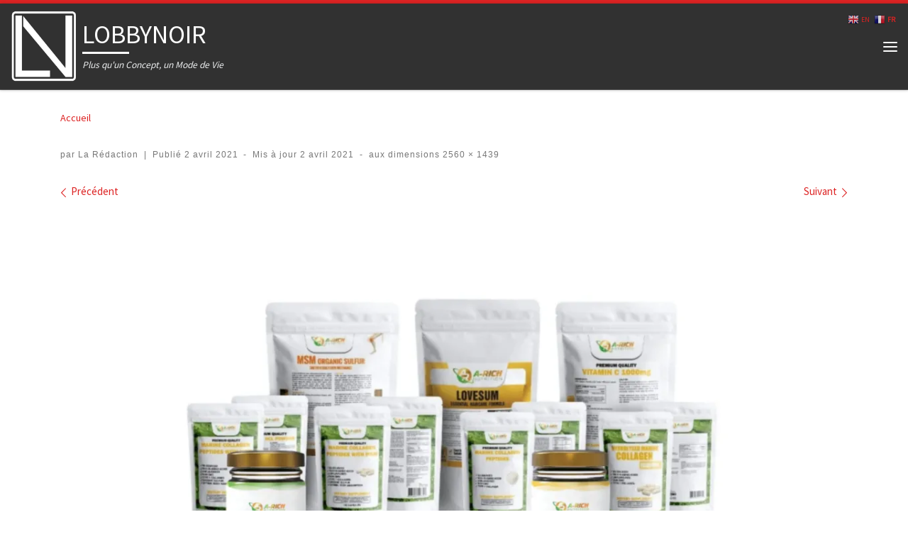

--- FILE ---
content_type: text/html; charset=UTF-8
request_url: https://lobbynoir.com/inshot_20210311_092948243/
body_size: 19372
content:
<!DOCTYPE html>
<!--[if IE 7]>
<html class="ie ie7" lang="fr-FR">
<![endif]-->
<!--[if IE 8]>
<html class="ie ie8" lang="fr-FR">
<![endif]-->
<!--[if !(IE 7) | !(IE 8)  ]><!-->
<html lang="fr-FR" class="no-js">
<!--<![endif]-->
  <head>
  <meta charset="UTF-8" />
  <meta http-equiv="X-UA-Compatible" content="IE=EDGE" />
  <meta name="viewport" content="width=device-width, initial-scale=1.0" />
  <link rel="profile"  href="https://gmpg.org/xfn/11" />
  <link rel="pingback" href="https://lobbynoir.com/xmlrpc.php" />
  <!-- scripts for IE8 and less  -->
  <!--[if lt IE 9]>
    <script src="https://lobbynoir.com/wp-content/themes/customizr-pro/assets/front/js/libs/html5.js"></script>
  <![endif]-->
				<script>document.documentElement.className = document.documentElement.className + ' yes-js js_active js'</script>
				<script>(function(html){html.className = html.className.replace(/\bno-js\b/,'js')})(document.documentElement);</script>
<title>LOBBYNOIR</title>
<meta name='robots' content='max-image-preview:large' />
<script>window._wca = window._wca || [];</script>
<link rel='dns-prefetch' href='//stats.wp.com' />
<link rel='dns-prefetch' href='//c0.wp.com' />
<link rel='dns-prefetch' href='//i0.wp.com' />
<link rel="alternate" type="application/rss+xml" title="LOBBYNOIR &raquo; Flux" href="https://lobbynoir.com/feed/" />
<link rel="alternate" type="application/rss+xml" title="LOBBYNOIR &raquo; Flux des commentaires" href="https://lobbynoir.com/comments/feed/" />
<link rel="alternate" type="application/rss+xml" title="LOBBYNOIR &raquo;  Flux des commentaires" href="https://lobbynoir.com/feed/?attachment_id=681" />
<script type="text/javascript">
window._wpemojiSettings = {"baseUrl":"https:\/\/s.w.org\/images\/core\/emoji\/14.0.0\/72x72\/","ext":".png","svgUrl":"https:\/\/s.w.org\/images\/core\/emoji\/14.0.0\/svg\/","svgExt":".svg","source":{"concatemoji":"https:\/\/lobbynoir.com\/wp-includes\/js\/wp-emoji-release.min.js?ver=6.1.1"}};
/*! This file is auto-generated */
!function(e,a,t){var n,r,o,i=a.createElement("canvas"),p=i.getContext&&i.getContext("2d");function s(e,t){var a=String.fromCharCode,e=(p.clearRect(0,0,i.width,i.height),p.fillText(a.apply(this,e),0,0),i.toDataURL());return p.clearRect(0,0,i.width,i.height),p.fillText(a.apply(this,t),0,0),e===i.toDataURL()}function c(e){var t=a.createElement("script");t.src=e,t.defer=t.type="text/javascript",a.getElementsByTagName("head")[0].appendChild(t)}for(o=Array("flag","emoji"),t.supports={everything:!0,everythingExceptFlag:!0},r=0;r<o.length;r++)t.supports[o[r]]=function(e){if(p&&p.fillText)switch(p.textBaseline="top",p.font="600 32px Arial",e){case"flag":return s([127987,65039,8205,9895,65039],[127987,65039,8203,9895,65039])?!1:!s([55356,56826,55356,56819],[55356,56826,8203,55356,56819])&&!s([55356,57332,56128,56423,56128,56418,56128,56421,56128,56430,56128,56423,56128,56447],[55356,57332,8203,56128,56423,8203,56128,56418,8203,56128,56421,8203,56128,56430,8203,56128,56423,8203,56128,56447]);case"emoji":return!s([129777,127995,8205,129778,127999],[129777,127995,8203,129778,127999])}return!1}(o[r]),t.supports.everything=t.supports.everything&&t.supports[o[r]],"flag"!==o[r]&&(t.supports.everythingExceptFlag=t.supports.everythingExceptFlag&&t.supports[o[r]]);t.supports.everythingExceptFlag=t.supports.everythingExceptFlag&&!t.supports.flag,t.DOMReady=!1,t.readyCallback=function(){t.DOMReady=!0},t.supports.everything||(n=function(){t.readyCallback()},a.addEventListener?(a.addEventListener("DOMContentLoaded",n,!1),e.addEventListener("load",n,!1)):(e.attachEvent("onload",n),a.attachEvent("onreadystatechange",function(){"complete"===a.readyState&&t.readyCallback()})),(e=t.source||{}).concatemoji?c(e.concatemoji):e.wpemoji&&e.twemoji&&(c(e.twemoji),c(e.wpemoji)))}(window,document,window._wpemojiSettings);
</script>
<style type="text/css">
img.wp-smiley,
img.emoji {
	display: inline !important;
	border: none !important;
	box-shadow: none !important;
	height: 1em !important;
	width: 1em !important;
	margin: 0 0.07em !important;
	vertical-align: -0.1em !important;
	background: none !important;
	padding: 0 !important;
}
</style>
	<link rel='stylesheet' id='font-customizer-style-css' href='https://lobbynoir.com/wp-content/themes/customizr-pro/addons/wfc/front/assets/css/font_customizer.min.css?ver=3.1.1' type='text/css' media='all' />
<link rel='stylesheet' id='mc-front-style-css' href='https://lobbynoir.com/wp-content/themes/customizr-pro/addons/bundle/menu-customizer/assets/front/css/mc-front.min.css?ver=2.3.0' type='text/css' media='all' />
<link rel='stylesheet' id='wp-block-library-css' href='https://c0.wp.com/c/6.1.1/wp-includes/css/dist/block-library/style.min.css' type='text/css' media='all' />
<style id='wp-block-library-inline-css' type='text/css'>
.has-text-align-justify{text-align:justify;}
</style>
<link rel='stylesheet' id='jetpack-videopress-video-block-view-css' href='https://lobbynoir.com/wp-content/plugins/jetpack/jetpack_vendor/automattic/jetpack-videopress/build/block-editor/blocks/video/view.css?minify=false&#038;ver=34ae973733627b74a14e' type='text/css' media='all' />
<link rel='stylesheet' id='mediaelement-css' href='https://c0.wp.com/c/6.1.1/wp-includes/js/mediaelement/mediaelementplayer-legacy.min.css' type='text/css' media='all' />
<link rel='stylesheet' id='wp-mediaelement-css' href='https://c0.wp.com/c/6.1.1/wp-includes/js/mediaelement/wp-mediaelement.min.css' type='text/css' media='all' />
<link rel='stylesheet' id='wc-blocks-vendors-style-css' href='https://c0.wp.com/p/woocommerce/7.8.2/packages/woocommerce-blocks/build/wc-blocks-vendors-style.css' type='text/css' media='all' />
<link rel='stylesheet' id='wc-blocks-style-css' href='https://c0.wp.com/p/woocommerce/7.8.2/packages/woocommerce-blocks/build/wc-blocks-style.css' type='text/css' media='all' />
<link rel='stylesheet' id='jquery-selectBox-css' href='https://lobbynoir.com/wp-content/plugins/yith-woocommerce-wishlist/assets/css/jquery.selectBox.css?ver=1.2.0' type='text/css' media='all' />
<link rel='stylesheet' id='yith-wcwl-font-awesome-css' href='https://lobbynoir.com/wp-content/plugins/yith-woocommerce-wishlist/assets/css/font-awesome.css?ver=4.7.0' type='text/css' media='all' />
<link rel='stylesheet' id='woocommerce_prettyPhoto_css-css' href='//lobbynoir.com/wp-content/plugins/woocommerce/assets/css/prettyPhoto.css?ver=3.1.6' type='text/css' media='all' />
<link rel='stylesheet' id='yith-wcwl-main-css' href='https://lobbynoir.com/wp-content/plugins/yith-woocommerce-wishlist/assets/css/style.css?ver=3.26.0' type='text/css' media='all' />
<style id='yith-wcwl-main-inline-css' type='text/css'>
.yith-wcwl-share li a{color: #FFFFFF;}.yith-wcwl-share li a:hover{color: #FFFFFF;}.yith-wcwl-share a.facebook{background: #39599E; background-color: #39599E;}.yith-wcwl-share a.facebook:hover{background: #39599E; background-color: #39599E;}.yith-wcwl-share a.twitter{background: #45AFE2; background-color: #45AFE2;}.yith-wcwl-share a.twitter:hover{background: #39599E; background-color: #39599E;}.yith-wcwl-share a.pinterest{background: #AB2E31; background-color: #AB2E31;}.yith-wcwl-share a.pinterest:hover{background: #39599E; background-color: #39599E;}.yith-wcwl-share a.email{background: #FBB102; background-color: #FBB102;}.yith-wcwl-share a.email:hover{background: #39599E; background-color: #39599E;}.yith-wcwl-share a.whatsapp{background: #00A901; background-color: #00A901;}.yith-wcwl-share a.whatsapp:hover{background: #39599E; background-color: #39599E;}
</style>
<link rel='stylesheet' id='classic-theme-styles-css' href='https://c0.wp.com/c/6.1.1/wp-includes/css/classic-themes.min.css' type='text/css' media='all' />
<style id='global-styles-inline-css' type='text/css'>
body{--wp--preset--color--black: #000000;--wp--preset--color--cyan-bluish-gray: #abb8c3;--wp--preset--color--white: #ffffff;--wp--preset--color--pale-pink: #f78da7;--wp--preset--color--vivid-red: #cf2e2e;--wp--preset--color--luminous-vivid-orange: #ff6900;--wp--preset--color--luminous-vivid-amber: #fcb900;--wp--preset--color--light-green-cyan: #7bdcb5;--wp--preset--color--vivid-green-cyan: #00d084;--wp--preset--color--pale-cyan-blue: #8ed1fc;--wp--preset--color--vivid-cyan-blue: #0693e3;--wp--preset--color--vivid-purple: #9b51e0;--wp--preset--gradient--vivid-cyan-blue-to-vivid-purple: linear-gradient(135deg,rgba(6,147,227,1) 0%,rgb(155,81,224) 100%);--wp--preset--gradient--light-green-cyan-to-vivid-green-cyan: linear-gradient(135deg,rgb(122,220,180) 0%,rgb(0,208,130) 100%);--wp--preset--gradient--luminous-vivid-amber-to-luminous-vivid-orange: linear-gradient(135deg,rgba(252,185,0,1) 0%,rgba(255,105,0,1) 100%);--wp--preset--gradient--luminous-vivid-orange-to-vivid-red: linear-gradient(135deg,rgba(255,105,0,1) 0%,rgb(207,46,46) 100%);--wp--preset--gradient--very-light-gray-to-cyan-bluish-gray: linear-gradient(135deg,rgb(238,238,238) 0%,rgb(169,184,195) 100%);--wp--preset--gradient--cool-to-warm-spectrum: linear-gradient(135deg,rgb(74,234,220) 0%,rgb(151,120,209) 20%,rgb(207,42,186) 40%,rgb(238,44,130) 60%,rgb(251,105,98) 80%,rgb(254,248,76) 100%);--wp--preset--gradient--blush-light-purple: linear-gradient(135deg,rgb(255,206,236) 0%,rgb(152,150,240) 100%);--wp--preset--gradient--blush-bordeaux: linear-gradient(135deg,rgb(254,205,165) 0%,rgb(254,45,45) 50%,rgb(107,0,62) 100%);--wp--preset--gradient--luminous-dusk: linear-gradient(135deg,rgb(255,203,112) 0%,rgb(199,81,192) 50%,rgb(65,88,208) 100%);--wp--preset--gradient--pale-ocean: linear-gradient(135deg,rgb(255,245,203) 0%,rgb(182,227,212) 50%,rgb(51,167,181) 100%);--wp--preset--gradient--electric-grass: linear-gradient(135deg,rgb(202,248,128) 0%,rgb(113,206,126) 100%);--wp--preset--gradient--midnight: linear-gradient(135deg,rgb(2,3,129) 0%,rgb(40,116,252) 100%);--wp--preset--duotone--dark-grayscale: url('#wp-duotone-dark-grayscale');--wp--preset--duotone--grayscale: url('#wp-duotone-grayscale');--wp--preset--duotone--purple-yellow: url('#wp-duotone-purple-yellow');--wp--preset--duotone--blue-red: url('#wp-duotone-blue-red');--wp--preset--duotone--midnight: url('#wp-duotone-midnight');--wp--preset--duotone--magenta-yellow: url('#wp-duotone-magenta-yellow');--wp--preset--duotone--purple-green: url('#wp-duotone-purple-green');--wp--preset--duotone--blue-orange: url('#wp-duotone-blue-orange');--wp--preset--font-size--small: 13px;--wp--preset--font-size--medium: 20px;--wp--preset--font-size--large: 36px;--wp--preset--font-size--x-large: 42px;--wp--preset--spacing--20: 0.44rem;--wp--preset--spacing--30: 0.67rem;--wp--preset--spacing--40: 1rem;--wp--preset--spacing--50: 1.5rem;--wp--preset--spacing--60: 2.25rem;--wp--preset--spacing--70: 3.38rem;--wp--preset--spacing--80: 5.06rem;}:where(.is-layout-flex){gap: 0.5em;}body .is-layout-flow > .alignleft{float: left;margin-inline-start: 0;margin-inline-end: 2em;}body .is-layout-flow > .alignright{float: right;margin-inline-start: 2em;margin-inline-end: 0;}body .is-layout-flow > .aligncenter{margin-left: auto !important;margin-right: auto !important;}body .is-layout-constrained > .alignleft{float: left;margin-inline-start: 0;margin-inline-end: 2em;}body .is-layout-constrained > .alignright{float: right;margin-inline-start: 2em;margin-inline-end: 0;}body .is-layout-constrained > .aligncenter{margin-left: auto !important;margin-right: auto !important;}body .is-layout-constrained > :where(:not(.alignleft):not(.alignright):not(.alignfull)){max-width: var(--wp--style--global--content-size);margin-left: auto !important;margin-right: auto !important;}body .is-layout-constrained > .alignwide{max-width: var(--wp--style--global--wide-size);}body .is-layout-flex{display: flex;}body .is-layout-flex{flex-wrap: wrap;align-items: center;}body .is-layout-flex > *{margin: 0;}:where(.wp-block-columns.is-layout-flex){gap: 2em;}.has-black-color{color: var(--wp--preset--color--black) !important;}.has-cyan-bluish-gray-color{color: var(--wp--preset--color--cyan-bluish-gray) !important;}.has-white-color{color: var(--wp--preset--color--white) !important;}.has-pale-pink-color{color: var(--wp--preset--color--pale-pink) !important;}.has-vivid-red-color{color: var(--wp--preset--color--vivid-red) !important;}.has-luminous-vivid-orange-color{color: var(--wp--preset--color--luminous-vivid-orange) !important;}.has-luminous-vivid-amber-color{color: var(--wp--preset--color--luminous-vivid-amber) !important;}.has-light-green-cyan-color{color: var(--wp--preset--color--light-green-cyan) !important;}.has-vivid-green-cyan-color{color: var(--wp--preset--color--vivid-green-cyan) !important;}.has-pale-cyan-blue-color{color: var(--wp--preset--color--pale-cyan-blue) !important;}.has-vivid-cyan-blue-color{color: var(--wp--preset--color--vivid-cyan-blue) !important;}.has-vivid-purple-color{color: var(--wp--preset--color--vivid-purple) !important;}.has-black-background-color{background-color: var(--wp--preset--color--black) !important;}.has-cyan-bluish-gray-background-color{background-color: var(--wp--preset--color--cyan-bluish-gray) !important;}.has-white-background-color{background-color: var(--wp--preset--color--white) !important;}.has-pale-pink-background-color{background-color: var(--wp--preset--color--pale-pink) !important;}.has-vivid-red-background-color{background-color: var(--wp--preset--color--vivid-red) !important;}.has-luminous-vivid-orange-background-color{background-color: var(--wp--preset--color--luminous-vivid-orange) !important;}.has-luminous-vivid-amber-background-color{background-color: var(--wp--preset--color--luminous-vivid-amber) !important;}.has-light-green-cyan-background-color{background-color: var(--wp--preset--color--light-green-cyan) !important;}.has-vivid-green-cyan-background-color{background-color: var(--wp--preset--color--vivid-green-cyan) !important;}.has-pale-cyan-blue-background-color{background-color: var(--wp--preset--color--pale-cyan-blue) !important;}.has-vivid-cyan-blue-background-color{background-color: var(--wp--preset--color--vivid-cyan-blue) !important;}.has-vivid-purple-background-color{background-color: var(--wp--preset--color--vivid-purple) !important;}.has-black-border-color{border-color: var(--wp--preset--color--black) !important;}.has-cyan-bluish-gray-border-color{border-color: var(--wp--preset--color--cyan-bluish-gray) !important;}.has-white-border-color{border-color: var(--wp--preset--color--white) !important;}.has-pale-pink-border-color{border-color: var(--wp--preset--color--pale-pink) !important;}.has-vivid-red-border-color{border-color: var(--wp--preset--color--vivid-red) !important;}.has-luminous-vivid-orange-border-color{border-color: var(--wp--preset--color--luminous-vivid-orange) !important;}.has-luminous-vivid-amber-border-color{border-color: var(--wp--preset--color--luminous-vivid-amber) !important;}.has-light-green-cyan-border-color{border-color: var(--wp--preset--color--light-green-cyan) !important;}.has-vivid-green-cyan-border-color{border-color: var(--wp--preset--color--vivid-green-cyan) !important;}.has-pale-cyan-blue-border-color{border-color: var(--wp--preset--color--pale-cyan-blue) !important;}.has-vivid-cyan-blue-border-color{border-color: var(--wp--preset--color--vivid-cyan-blue) !important;}.has-vivid-purple-border-color{border-color: var(--wp--preset--color--vivid-purple) !important;}.has-vivid-cyan-blue-to-vivid-purple-gradient-background{background: var(--wp--preset--gradient--vivid-cyan-blue-to-vivid-purple) !important;}.has-light-green-cyan-to-vivid-green-cyan-gradient-background{background: var(--wp--preset--gradient--light-green-cyan-to-vivid-green-cyan) !important;}.has-luminous-vivid-amber-to-luminous-vivid-orange-gradient-background{background: var(--wp--preset--gradient--luminous-vivid-amber-to-luminous-vivid-orange) !important;}.has-luminous-vivid-orange-to-vivid-red-gradient-background{background: var(--wp--preset--gradient--luminous-vivid-orange-to-vivid-red) !important;}.has-very-light-gray-to-cyan-bluish-gray-gradient-background{background: var(--wp--preset--gradient--very-light-gray-to-cyan-bluish-gray) !important;}.has-cool-to-warm-spectrum-gradient-background{background: var(--wp--preset--gradient--cool-to-warm-spectrum) !important;}.has-blush-light-purple-gradient-background{background: var(--wp--preset--gradient--blush-light-purple) !important;}.has-blush-bordeaux-gradient-background{background: var(--wp--preset--gradient--blush-bordeaux) !important;}.has-luminous-dusk-gradient-background{background: var(--wp--preset--gradient--luminous-dusk) !important;}.has-pale-ocean-gradient-background{background: var(--wp--preset--gradient--pale-ocean) !important;}.has-electric-grass-gradient-background{background: var(--wp--preset--gradient--electric-grass) !important;}.has-midnight-gradient-background{background: var(--wp--preset--gradient--midnight) !important;}.has-small-font-size{font-size: var(--wp--preset--font-size--small) !important;}.has-medium-font-size{font-size: var(--wp--preset--font-size--medium) !important;}.has-large-font-size{font-size: var(--wp--preset--font-size--large) !important;}.has-x-large-font-size{font-size: var(--wp--preset--font-size--x-large) !important;}
.wp-block-navigation a:where(:not(.wp-element-button)){color: inherit;}
:where(.wp-block-columns.is-layout-flex){gap: 2em;}
.wp-block-pullquote{font-size: 1.5em;line-height: 1.6;}
</style>
<link rel='stylesheet' id='embedpress-style-css' href='https://lobbynoir.com/wp-content/plugins/embedpress/assets/css/embedpress.css?ver=6.1.1' type='text/css' media='all' />
<link rel='stylesheet' id='woocommerce-layout-css' href='https://c0.wp.com/p/woocommerce/7.8.2/assets/css/woocommerce-layout.css' type='text/css' media='all' />
<style id='woocommerce-layout-inline-css' type='text/css'>

	.infinite-scroll .woocommerce-pagination {
		display: none;
	}
</style>
<link rel='stylesheet' id='woocommerce-smallscreen-css' href='https://c0.wp.com/p/woocommerce/7.8.2/assets/css/woocommerce-smallscreen.css' type='text/css' media='only screen and (max-width: 768px)' />
<link rel='stylesheet' id='woocommerce-general-css' href='https://c0.wp.com/p/woocommerce/7.8.2/assets/css/woocommerce.css' type='text/css' media='all' />
<style id='woocommerce-inline-inline-css' type='text/css'>
.woocommerce form .form-row .required { visibility: visible; }
</style>
<link rel='stylesheet' id='customizr-main-css' href='https://lobbynoir.com/wp-content/themes/customizr-pro/assets/front/css/style.min.css?ver=2.3.0' type='text/css' media='all' />
<style id='customizr-main-inline-css' type='text/css'>
::-moz-selection{background-color:#dd2323}::selection{background-color:#dd2323}a,.btn-skin:active,.btn-skin:focus,.btn-skin:hover,.btn-skin.inverted,.grid-container__classic .post-type__icon,.post-type__icon:hover .icn-format,.grid-container__classic .post-type__icon:hover .icn-format,[class*='grid-container__'] .entry-title a.czr-title:hover,input[type=checkbox]:checked::before,.woocommerce button.button[type=submit]:hover,.woocommerce #respond input#submit:hover,.woocommerce input#submit:hover,.woocommerce input.button:hover,.woocommerce a.button:hover,.woocommerce .button.add_to_cart_button:hover,.woocommerce #respond input#submit:focus,.woocommerce input#submit:focus,.woocommerce input.button:focus,.woocommerce a.button:focus,.woocommerce .button.add_to_cart_button:focus,.woocommerce #respond input#submit:active,.woocommerce input#submit:active,.woocommerce input.button:active,.woocommerce a.button:active,.woocommerce .button.add_to_cart_button:active{color:#dd2323}.czr-css-loader > div ,.btn-skin,.btn-skin:active,.btn-skin:focus,.btn-skin:hover,.btn-skin-h-dark,.btn-skin-h-dark.inverted:active,.btn-skin-h-dark.inverted:focus,.btn-skin-h-dark.inverted:hover,.woocommerce .woocommerce-info,.woocommerce .woocommerce-message,.woocommerce button.button[type=submit],.woocommerce #respond input#submit,.woocommerce input#submit,.woocommerce input.button,.woocommerce a.button,.woocommerce .button.add_to_cart_button,.woocommerce button.button[type=submit]:hover,.woocommerce #respond input#submit:hover,.woocommerce input#submit:hover,.woocommerce input.button:hover,.woocommerce a.button:hover,.woocommerce .button.add_to_cart_button:hover,.woocommerce button.button[type=submit]:focus,.woocommerce #respond input#submit:focus,.woocommerce input#submit:focus,.woocommerce input.button:focus,.woocommerce a.button:focus,.woocommerce .button.add_to_cart_button:focus,.woocommerce button.button[type=submit]:active,.woocommerce #respond input#submit:active,.woocommerce input#submit:active,.woocommerce input.button:active,.woocommerce a.button:active,.woocommerce .button.add_to_cart_button:active{border-color:#dd2323}.tc-header.border-top{border-top-color:#dd2323}[class*='grid-container__'] .entry-title a:hover::after,.grid-container__classic .post-type__icon,.btn-skin,.btn-skin.inverted:active,.btn-skin.inverted:focus,.btn-skin.inverted:hover,.btn-skin-h-dark,.btn-skin-h-dark.inverted:active,.btn-skin-h-dark.inverted:focus,.btn-skin-h-dark.inverted:hover,.sidebar .widget-title::after,input[type=radio]:checked::before,.woocommerce button.button[type=submit],.woocommerce #respond input#submit,.woocommerce input#submit,.woocommerce input.button,.woocommerce a.button,.woocommerce .button.add_to_cart_button{background-color:#dd2323}.btn-skin-light:active,.btn-skin-light:focus,.btn-skin-light:hover,.btn-skin-light.inverted{color:#e76565}input:not([type='submit']):not([type='button']):not([type='number']):not([type='checkbox']):not([type='radio']):focus,textarea:focus,.btn-skin-light,.btn-skin-light.inverted,.btn-skin-light:active,.btn-skin-light:focus,.btn-skin-light:hover,.btn-skin-light.inverted:active,.btn-skin-light.inverted:focus,.btn-skin-light.inverted:hover{border-color:#e76565}.btn-skin-light,.btn-skin-light.inverted:active,.btn-skin-light.inverted:focus,.btn-skin-light.inverted:hover{background-color:#e76565}.btn-skin-lightest:active,.btn-skin-lightest:focus,.btn-skin-lightest:hover,.btn-skin-lightest.inverted{color:#eb7b7b}.btn-skin-lightest,.btn-skin-lightest.inverted,.btn-skin-lightest:active,.btn-skin-lightest:focus,.btn-skin-lightest:hover,.btn-skin-lightest.inverted:active,.btn-skin-lightest.inverted:focus,.btn-skin-lightest.inverted:hover{border-color:#eb7b7b}.btn-skin-lightest,.btn-skin-lightest.inverted:active,.btn-skin-lightest.inverted:focus,.btn-skin-lightest.inverted:hover{background-color:#eb7b7b}.pagination,a:hover,a:focus,a:active,.btn-skin-dark:active,.btn-skin-dark:focus,.btn-skin-dark:hover,.btn-skin-dark.inverted,.btn-skin-dark-oh:active,.btn-skin-dark-oh:focus,.btn-skin-dark-oh:hover,.post-info a:not(.btn):hover,.grid-container__classic .post-type__icon .icn-format,[class*='grid-container__'] .hover .entry-title a,.widget-area a:not(.btn):hover,a.czr-format-link:hover,.format-link.hover a.czr-format-link,button[type=submit]:hover,button[type=submit]:active,button[type=submit]:focus,input[type=submit]:hover,input[type=submit]:active,input[type=submit]:focus,.tabs .nav-link:hover,.tabs .nav-link.active,.tabs .nav-link.active:hover,.tabs .nav-link.active:focus,.woocommerce input#submit[class*=alt]:hover,.woocommerce input.button[class*=alt]:hover,.woocommerce a.button[class*=alt]:hover,.woocommerce button.button[class*=alt]:hover,.woocommerce input#submit.alt.disabled:hover,.woocommerce input.button.alt.disabled:hover,.woocommerce button.button.alt.disabled:hover,.woocommerce a.button.alt.disabled:hover,.woocommerce input#submit[class*=alt]:focus,.woocommerce input.button[class*=alt]:focus,.woocommerce a.button[class*=alt]:focus,.woocommerce button.button[class*=alt]:focus,.woocommerce input#submit.alt.disabled:focus,.woocommerce input.button.alt.disabled:focus,.woocommerce button.button.alt.disabled:focus,.woocommerce a.button.alt.disabled:focus,.woocommerce input#submit[class*=alt]:active,.woocommerce input.button[class*=alt]:active,.woocommerce a.button[class*=alt]:active,.woocommerce button.button[class*=alt]:active,.woocommerce input#submit.alt.disabled:active,.woocommerce input.button.alt.disabled:active,.woocommerce button.button.alt.disabled:active,.woocommerce a.button.alt.disabled:active,.woocommerce #content div.product .woocommerce-tabs ul.tabs li a:hover,.woocommerce #content div.product .woocommerce-tabs ul.tabs li.active a{color:#a91a1a}.grid-container__classic.tc-grid-border .grid__item,.btn-skin-dark,.btn-skin-dark.inverted,button[type=submit],input[type=submit],.btn-skin-dark:active,.btn-skin-dark:focus,.btn-skin-dark:hover,.btn-skin-dark.inverted:active,.btn-skin-dark.inverted:focus,.btn-skin-dark.inverted:hover,.btn-skin-h-dark:active,.btn-skin-h-dark:focus,.btn-skin-h-dark:hover,.btn-skin-h-dark.inverted,.btn-skin-h-dark.inverted,.btn-skin-h-dark.inverted,.btn-skin-dark-oh:active,.btn-skin-dark-oh:focus,.btn-skin-dark-oh:hover,.btn-skin-dark-oh.inverted:active,.btn-skin-dark-oh.inverted:focus,.btn-skin-dark-oh.inverted:hover,button[type=submit]:hover,button[type=submit]:active,button[type=submit]:focus,input[type=submit]:hover,input[type=submit]:active,input[type=submit]:focus,.woocommerce input#submit[class*=alt]:hover,.woocommerce input.button[class*=alt]:hover,.woocommerce a.button[class*=alt]:hover,.woocommerce button.button[class*=alt]:hover,.woocommerce input#submit.alt.disabled:hover,.woocommerce input.button.alt.disabled:hover,.woocommerce button.button.alt.disabled:hover,.woocommerce a.button.alt.disabled:hover,.woocommerce input#submit[class*=alt]:focus,.woocommerce input.button[class*=alt]:focus,.woocommerce a.button[class*=alt]:focus,.woocommerce button.button[class*=alt]:focus,.woocommerce input#submit.alt.disabled:focus,.woocommerce input.button.alt.disabled:focus,.woocommerce button.button.alt.disabled:focus,.woocommerce a.button.alt.disabled:focus,.woocommerce input#submit[class*=alt]:active,.woocommerce input.button[class*=alt]:active,.woocommerce a.button[class*=alt]:active,.woocommerce button.button[class*=alt]:active,.woocommerce input#submit.alt.disabled:active,.woocommerce input.button.alt.disabled:active,.woocommerce button.button.alt.disabled:active,.woocommerce a.button.alt.disabled:active,.woocommerce input#submit[class*=alt],.woocommerce input.button[class*=alt],.woocommerce a.button[class*=alt],.woocommerce button.button[class*=alt],.woocommerce input#submit.alt.disabled,.woocommerce input.button.alt.disabled,.woocommerce button.button.alt.disabled,.woocommerce a.button.alt.disabled{border-color:#a91a1a}.btn-skin-dark,.btn-skin-dark.inverted:active,.btn-skin-dark.inverted:focus,.btn-skin-dark.inverted:hover,.btn-skin-h-dark:active,.btn-skin-h-dark:focus,.btn-skin-h-dark:hover,.btn-skin-h-dark.inverted,.btn-skin-h-dark.inverted,.btn-skin-h-dark.inverted,.btn-skin-dark-oh.inverted:active,.btn-skin-dark-oh.inverted:focus,.btn-skin-dark-oh.inverted:hover,.grid-container__classic .post-type__icon:hover,button[type=submit],input[type=submit],.czr-link-hover-underline .widgets-list-layout-links a:not(.btn)::before,.czr-link-hover-underline .widget_archive a:not(.btn)::before,.czr-link-hover-underline .widget_nav_menu a:not(.btn)::before,.czr-link-hover-underline .widget_rss ul a:not(.btn)::before,.czr-link-hover-underline .widget_recent_entries a:not(.btn)::before,.czr-link-hover-underline .widget_categories a:not(.btn)::before,.czr-link-hover-underline .widget_meta a:not(.btn)::before,.czr-link-hover-underline .widget_recent_comments a:not(.btn)::before,.czr-link-hover-underline .widget_pages a:not(.btn)::before,.czr-link-hover-underline .widget_calendar a:not(.btn)::before,[class*='grid-container__'] .hover .entry-title a::after,a.czr-format-link::before,.comment-author a::before,.comment-link::before,.tabs .nav-link.active::before,.woocommerce input#submit[class*=alt],.woocommerce input.button[class*=alt],.woocommerce a.button[class*=alt],.woocommerce button.button[class*=alt],.woocommerce input#submit.alt.disabled,.woocommerce input.button.alt.disabled,.woocommerce button.button.alt.disabled,.woocommerce a.button.alt.disabled,.woocommerce #content div.product .woocommerce-tabs ul.tabs li.active a::before,.czr-link-hover-underline .widget_product_categories a:not(.btn)::before{background-color:#a91a1a}.btn-skin-dark-shaded:active,.btn-skin-dark-shaded:focus,.btn-skin-dark-shaded:hover,.btn-skin-dark-shaded.inverted{background-color:rgba(169,26,26,0.2)}.btn-skin-dark-shaded,.btn-skin-dark-shaded.inverted:active,.btn-skin-dark-shaded.inverted:focus,.btn-skin-dark-shaded.inverted:hover{background-color:rgba(169,26,26,0.8)}
.tc-header.border-top { border-top-width: 5px; border-top-style: solid }
      .sticky-enabled .czr-shrink-on .branding__container img {
        height:60px!important;width:auto!important
      }
              .sticky-enabled .czr-shrink-on .navbar-brand-sitename {
                font-size: 0.8em;
                opacity: 0.8;
              }
.sticky-enabled .czr-wccart-off .primary-nav__woocart { display: none; }
                  .logo-center .primary-nav__woocart .dropdown-menu,
                  .logo-left .primary-nav__woocart .dropdown-menu{ right: 0; left: auto; }/*open left*/
            
#czr-push-footer { display: none; visibility: hidden; }
        .czr-sticky-footer #czr-push-footer.sticky-footer-enabled { display: block; }
        
</style>
<link rel='stylesheet' id='customizr-ms-respond-css' href='https://lobbynoir.com/wp-content/themes/customizr-pro/assets/front/css/style-modular-scale.min.css?ver=2.3.0' type='text/css' media='all' />
<link rel='stylesheet' id='dashicons-css' href='https://c0.wp.com/c/6.1.1/wp-includes/css/dashicons.min.css' type='text/css' media='all' />
<style id='dashicons-inline-css' type='text/css'>
[data-font="Dashicons"]:before {font-family: 'Dashicons' !important;content: attr(data-icon) !important;speak: none !important;font-weight: normal !important;font-variant: normal !important;text-transform: none !important;line-height: 1 !important;font-style: normal !important;-webkit-font-smoothing: antialiased !important;-moz-osx-font-smoothing: grayscale !important;}
</style>
<link rel='stylesheet' id='rpt-css' href='https://lobbynoir.com/wp-content/plugins/dk-pricr-responsive-pricing-table/inc/css/rpt_style.min.css?ver=5.1.12' type='text/css' media='all' />
<link rel='stylesheet' id='jetpack_css-css' href='https://c0.wp.com/p/jetpack/12.5.1/css/jetpack.css' type='text/css' media='all' />
<script type='text/javascript' id="nb-jquery" src='https://c0.wp.com/c/6.1.1/wp-includes/js/jquery/jquery.min.js' id='jquery-core-js'></script>
<script type='text/javascript' src='https://c0.wp.com/c/6.1.1/wp-includes/js/jquery/jquery-migrate.min.js' id='jquery-migrate-js'></script>
<script defer type='text/javascript' src='https://stats.wp.com/s-202547.js' id='woocommerce-analytics-js'></script>
<script type='text/javascript' src='https://lobbynoir.com/wp-content/themes/customizr-pro/assets/front/js/libs/modernizr.min.js?ver=2.3.0' id='modernizr-js'></script>
<script type='text/javascript' src='https://c0.wp.com/c/6.1.1/wp-includes/js/underscore.min.js' id='underscore-js'></script>
<script type='text/javascript' id='tc-scripts-js-extra'>
/* <![CDATA[ */
var CZRParams = {"assetsPath":"https:\/\/lobbynoir.com\/wp-content\/themes\/customizr-pro\/assets\/front\/","mainScriptUrl":"https:\/\/lobbynoir.com\/wp-content\/themes\/customizr-pro\/assets\/front\/js\/tc-scripts.min.js?2.3.0","deferFontAwesome":"1","fontAwesomeUrl":"https:\/\/lobbynoir.com\/wp-content\/themes\/customizr-pro\/assets\/shared\/fonts\/fa\/css\/fontawesome-all.min.css?2.3.0","_disabled":[],"centerSliderImg":"1","isLightBoxEnabled":"1","SmoothScroll":{"Enabled":true,"Options":{"touchpadSupport":false}},"isAnchorScrollEnabled":"","anchorSmoothScrollExclude":{"simple":["[class*=edd]",".carousel-control","[data-toggle=\"modal\"]","[data-toggle=\"dropdown\"]","[data-toggle=\"czr-dropdown\"]","[data-toggle=\"tooltip\"]","[data-toggle=\"popover\"]","[data-toggle=\"collapse\"]","[data-toggle=\"czr-collapse\"]","[data-toggle=\"tab\"]","[data-toggle=\"pill\"]","[data-toggle=\"czr-pill\"]","[class*=upme]","[class*=um-]"],"deep":{"classes":[],"ids":[]}},"timerOnScrollAllBrowsers":"1","centerAllImg":"1","HasComments":"","LoadModernizr":"1","stickyHeader":"","extLinksStyle":"","extLinksTargetExt":"","extLinksSkipSelectors":{"classes":["btn","button"],"ids":[]},"dropcapEnabled":"","dropcapWhere":{"post":"","page":""},"dropcapMinWords":"","dropcapSkipSelectors":{"tags":["IMG","IFRAME","H1","H2","H3","H4","H5","H6","BLOCKQUOTE","UL","OL"],"classes":["btn"],"id":[]},"imgSmartLoadEnabled":"","imgSmartLoadOpts":{"parentSelectors":["[class*=grid-container], .article-container",".__before_main_wrapper",".widget-front",".post-related-articles",".tc-singular-thumbnail-wrapper"],"opts":{"excludeImg":[".tc-holder-img"]}},"imgSmartLoadsForSliders":"1","pluginCompats":[],"isWPMobile":"","menuStickyUserSettings":{"desktop":"stick_up","mobile":"stick_up"},"adminAjaxUrl":"https:\/\/lobbynoir.com\/wp-admin\/admin-ajax.php","ajaxUrl":"https:\/\/lobbynoir.com\/?czrajax=1","frontNonce":{"id":"CZRFrontNonce","handle":"bad77ba952"},"isDevMode":"","isModernStyle":"1","i18n":{"Permanently dismiss":"Rejeter d\u00e9finitivement"},"frontNotifications":{"welcome":{"enabled":false,"content":"","dismissAction":"dismiss_welcome_note_front"}},"preloadGfonts":"1","googleFonts":"Source+Sans+Pro"};
/* ]]> */
</script>
<script type='text/javascript' src='https://lobbynoir.com/wp-content/themes/customizr-pro/assets/front/js/tc-scripts.min.js?ver=2.3.0' id='tc-scripts-js' defer></script>
<script type='text/javascript' src='https://lobbynoir.com/wp-content/plugins/dk-pricr-responsive-pricing-table/inc/js/rpt.min.js?ver=5.1.12' id='rpt-js'></script>
<link rel="https://api.w.org/" href="https://lobbynoir.com/wp-json/" /><link rel="alternate" type="application/json" href="https://lobbynoir.com/wp-json/wp/v2/media/681" /><link rel="EditURI" type="application/rsd+xml" title="RSD" href="https://lobbynoir.com/xmlrpc.php?rsd" />
<link rel="wlwmanifest" type="application/wlwmanifest+xml" href="https://lobbynoir.com/wp-includes/wlwmanifest.xml" />
<meta name="generator" content="WordPress 6.1.1" />
<meta name="generator" content="WooCommerce 7.8.2" />
<link rel='shortlink' href='https://lobbynoir.com/?p=681' />
<link rel="alternate" type="application/json+oembed" href="https://lobbynoir.com/wp-json/oembed/1.0/embed?url=https%3A%2F%2Flobbynoir.com%2Finshot_20210311_092948243%2F" />
<link rel="alternate" type="text/xml+oembed" href="https://lobbynoir.com/wp-json/oembed/1.0/embed?url=https%3A%2F%2Flobbynoir.com%2Finshot_20210311_092948243%2F&#038;format=xml" />
	<style>img#wpstats{display:none}</style>
		<!-- Analytics by WP Statistics - https://wp-statistics.com -->
	<noscript><style>.woocommerce-product-gallery{ opacity: 1 !important; }</style></noscript>
	<style type="text/css">.recentcomments a{display:inline !important;padding:0 !important;margin:0 !important;}</style>
<!-- Jetpack Open Graph Tags -->
<meta property="og:type" content="article" />
<meta property="og:title" content=" " />
<meta property="og:url" content="https://lobbynoir.com/inshot_20210311_092948243/" />
<meta property="og:description" content="Voir l&rsquo;article pour en savoir plus." />
<meta property="article:published_time" content="2021-04-02T09:21:18+00:00" />
<meta property="article:modified_time" content="2021-04-02T09:21:42+00:00" />
<meta property="og:site_name" content="LOBBYNOIR" />
<meta property="og:image" content="https://lobbynoir.com/wp-content/uploads/2021/04/InShot_20210311_092948243-scaled.jpg" />
<meta property="og:image:alt" content="" />
<meta property="og:locale" content="fr_FR" />
<meta name="twitter:text:title" content="LOBBYNOIR" />
<meta name="twitter:image" content="https://i0.wp.com/lobbynoir.com/wp-content/uploads/2021/04/InShot_20210311_092948243-scaled.jpg?fit=1200%2C675&#038;ssl=1&#038;w=640" />
<meta name="twitter:card" content="summary_large_image" />
<meta name="twitter:description" content="Voir l&rsquo;article pour en savoir plus." />

<!-- End Jetpack Open Graph Tags -->
<link rel="icon" href="https://i0.wp.com/lobbynoir.com/wp-content/uploads/2021/01/cropped-cropped-icon-vrais-1.png?fit=32%2C32&#038;ssl=1" sizes="32x32" />
<link rel="icon" href="https://i0.wp.com/lobbynoir.com/wp-content/uploads/2021/01/cropped-cropped-icon-vrais-1.png?fit=192%2C192&#038;ssl=1" sizes="192x192" />
<link rel="apple-touch-icon" href="https://i0.wp.com/lobbynoir.com/wp-content/uploads/2021/01/cropped-cropped-icon-vrais-1.png?fit=180%2C180&#038;ssl=1" />
<meta name="msapplication-TileImage" content="https://i0.wp.com/lobbynoir.com/wp-content/uploads/2021/01/cropped-cropped-icon-vrais-1.png?fit=270%2C270&#038;ssl=1" />
</head>

  <body class="nb-3-3-7 nimble-no-local-data-skp__post_attachment_681 nimble-no-group-site-tmpl-skp__all_attachment attachment attachment-template-default single single-attachment postid-681 attachmentid-681 attachment-jpeg wp-custom-logo wp-embed-responsive theme-customizr-pro sek-hide-rc-badge woocommerce-no-js czr-link-hover-underline  header-skin-dark footer-skin-light czr-no-sidebar tc-center-images czr-full-layout sn-right-mc_slide_top czr-sticky-footer">
    <svg xmlns="http://www.w3.org/2000/svg" viewBox="0 0 0 0" width="0" height="0" focusable="false" role="none" style="visibility: hidden; position: absolute; left: -9999px; overflow: hidden;" ><defs><filter id="wp-duotone-dark-grayscale"><feColorMatrix color-interpolation-filters="sRGB" type="matrix" values=" .299 .587 .114 0 0 .299 .587 .114 0 0 .299 .587 .114 0 0 .299 .587 .114 0 0 " /><feComponentTransfer color-interpolation-filters="sRGB" ><feFuncR type="table" tableValues="0 0.49803921568627" /><feFuncG type="table" tableValues="0 0.49803921568627" /><feFuncB type="table" tableValues="0 0.49803921568627" /><feFuncA type="table" tableValues="1 1" /></feComponentTransfer><feComposite in2="SourceGraphic" operator="in" /></filter></defs></svg><svg xmlns="http://www.w3.org/2000/svg" viewBox="0 0 0 0" width="0" height="0" focusable="false" role="none" style="visibility: hidden; position: absolute; left: -9999px; overflow: hidden;" ><defs><filter id="wp-duotone-grayscale"><feColorMatrix color-interpolation-filters="sRGB" type="matrix" values=" .299 .587 .114 0 0 .299 .587 .114 0 0 .299 .587 .114 0 0 .299 .587 .114 0 0 " /><feComponentTransfer color-interpolation-filters="sRGB" ><feFuncR type="table" tableValues="0 1" /><feFuncG type="table" tableValues="0 1" /><feFuncB type="table" tableValues="0 1" /><feFuncA type="table" tableValues="1 1" /></feComponentTransfer><feComposite in2="SourceGraphic" operator="in" /></filter></defs></svg><svg xmlns="http://www.w3.org/2000/svg" viewBox="0 0 0 0" width="0" height="0" focusable="false" role="none" style="visibility: hidden; position: absolute; left: -9999px; overflow: hidden;" ><defs><filter id="wp-duotone-purple-yellow"><feColorMatrix color-interpolation-filters="sRGB" type="matrix" values=" .299 .587 .114 0 0 .299 .587 .114 0 0 .299 .587 .114 0 0 .299 .587 .114 0 0 " /><feComponentTransfer color-interpolation-filters="sRGB" ><feFuncR type="table" tableValues="0.54901960784314 0.98823529411765" /><feFuncG type="table" tableValues="0 1" /><feFuncB type="table" tableValues="0.71764705882353 0.25490196078431" /><feFuncA type="table" tableValues="1 1" /></feComponentTransfer><feComposite in2="SourceGraphic" operator="in" /></filter></defs></svg><svg xmlns="http://www.w3.org/2000/svg" viewBox="0 0 0 0" width="0" height="0" focusable="false" role="none" style="visibility: hidden; position: absolute; left: -9999px; overflow: hidden;" ><defs><filter id="wp-duotone-blue-red"><feColorMatrix color-interpolation-filters="sRGB" type="matrix" values=" .299 .587 .114 0 0 .299 .587 .114 0 0 .299 .587 .114 0 0 .299 .587 .114 0 0 " /><feComponentTransfer color-interpolation-filters="sRGB" ><feFuncR type="table" tableValues="0 1" /><feFuncG type="table" tableValues="0 0.27843137254902" /><feFuncB type="table" tableValues="0.5921568627451 0.27843137254902" /><feFuncA type="table" tableValues="1 1" /></feComponentTransfer><feComposite in2="SourceGraphic" operator="in" /></filter></defs></svg><svg xmlns="http://www.w3.org/2000/svg" viewBox="0 0 0 0" width="0" height="0" focusable="false" role="none" style="visibility: hidden; position: absolute; left: -9999px; overflow: hidden;" ><defs><filter id="wp-duotone-midnight"><feColorMatrix color-interpolation-filters="sRGB" type="matrix" values=" .299 .587 .114 0 0 .299 .587 .114 0 0 .299 .587 .114 0 0 .299 .587 .114 0 0 " /><feComponentTransfer color-interpolation-filters="sRGB" ><feFuncR type="table" tableValues="0 0" /><feFuncG type="table" tableValues="0 0.64705882352941" /><feFuncB type="table" tableValues="0 1" /><feFuncA type="table" tableValues="1 1" /></feComponentTransfer><feComposite in2="SourceGraphic" operator="in" /></filter></defs></svg><svg xmlns="http://www.w3.org/2000/svg" viewBox="0 0 0 0" width="0" height="0" focusable="false" role="none" style="visibility: hidden; position: absolute; left: -9999px; overflow: hidden;" ><defs><filter id="wp-duotone-magenta-yellow"><feColorMatrix color-interpolation-filters="sRGB" type="matrix" values=" .299 .587 .114 0 0 .299 .587 .114 0 0 .299 .587 .114 0 0 .299 .587 .114 0 0 " /><feComponentTransfer color-interpolation-filters="sRGB" ><feFuncR type="table" tableValues="0.78039215686275 1" /><feFuncG type="table" tableValues="0 0.94901960784314" /><feFuncB type="table" tableValues="0.35294117647059 0.47058823529412" /><feFuncA type="table" tableValues="1 1" /></feComponentTransfer><feComposite in2="SourceGraphic" operator="in" /></filter></defs></svg><svg xmlns="http://www.w3.org/2000/svg" viewBox="0 0 0 0" width="0" height="0" focusable="false" role="none" style="visibility: hidden; position: absolute; left: -9999px; overflow: hidden;" ><defs><filter id="wp-duotone-purple-green"><feColorMatrix color-interpolation-filters="sRGB" type="matrix" values=" .299 .587 .114 0 0 .299 .587 .114 0 0 .299 .587 .114 0 0 .299 .587 .114 0 0 " /><feComponentTransfer color-interpolation-filters="sRGB" ><feFuncR type="table" tableValues="0.65098039215686 0.40392156862745" /><feFuncG type="table" tableValues="0 1" /><feFuncB type="table" tableValues="0.44705882352941 0.4" /><feFuncA type="table" tableValues="1 1" /></feComponentTransfer><feComposite in2="SourceGraphic" operator="in" /></filter></defs></svg><svg xmlns="http://www.w3.org/2000/svg" viewBox="0 0 0 0" width="0" height="0" focusable="false" role="none" style="visibility: hidden; position: absolute; left: -9999px; overflow: hidden;" ><defs><filter id="wp-duotone-blue-orange"><feColorMatrix color-interpolation-filters="sRGB" type="matrix" values=" .299 .587 .114 0 0 .299 .587 .114 0 0 .299 .587 .114 0 0 .299 .587 .114 0 0 " /><feComponentTransfer color-interpolation-filters="sRGB" ><feFuncR type="table" tableValues="0.098039215686275 1" /><feFuncG type="table" tableValues="0 0.66274509803922" /><feFuncB type="table" tableValues="0.84705882352941 0.41960784313725" /><feFuncA type="table" tableValues="1 1" /></feComponentTransfer><feComposite in2="SourceGraphic" operator="in" /></filter></defs></svg>      <a class="screen-reader-text skip-link" href="#content">Skip to content</a>
    <div id="tc-sn" class="tc-sn side-nav__container d-none d-lg-block" >
    <nav class="tc-sn side-nav__nav" >
      <div class="tc-sn-inner">
        <div class="hamburger-toggler__container " >
  <button class="ham-toggler-menu czr-collapsed" data-toggle="sidenav" aria-expanded="false"><span class="ham__toggler-span-wrapper"><span class="line line-1"></span><span class="line line-2"></span><span class="line line-3"></span></span><span class="screen-reader-text">Menu</span></button>
</div>
<div class="nav__menu-wrapper side-nav__menu-wrapper" >
<ul id="main-menu" class="side-nav__menu side vertical-nav nav__menu flex-column nav"><li id="menu-item-111" class="menu-item menu-item-type-custom menu-item-object-custom menu-item-has-children czr-dropdown menu-item-111"><a class="nav__link"><span class="nav__title">NOS SITES</span></a>
<ul class="dropdown-menu czr-dropdown-menu">
	<li id="menu-item-52" class="menu-item menu-item-type-custom menu-item-object-custom dropdown-item menu-item-52"><a href="https://lannuairelobbynoir.com" class="nav__link"><span class="nav__title">L&#8217;annuaire LN</span></a></li>
	<li id="menu-item-50" class="menu-item menu-item-type-custom menu-item-object-custom dropdown-item menu-item-50"><a href="https://labilletterielobbynoir.com" class="nav__link"><span class="nav__title">La Billetterie LN</span></a></li>
	<li id="menu-item-53" class="menu-item menu-item-type-custom menu-item-object-custom dropdown-item menu-item-53"><a href="https://marketplacelobbynoir.com" class="nav__link"><span class="nav__title">La MarketPlace LN</span></a></li>
	<li id="menu-item-51" class="menu-item menu-item-type-custom menu-item-object-custom dropdown-item menu-item-51"><a href="https://lavoixnoire.com" class="nav__link"><span class="nav__title">La Voix Noire</span></a></li>
</ul>
</li>
<li id="menu-item-85" class="menu-item menu-item-type-post_type menu-item-object-page menu-item-85"><a href="https://lobbynoir.com/nos-offres/" class="nav__link"><span class="nav__title">NOS OFFRES</span></a></li>
<li id="menu-item-109" class="menu-item menu-item-type-post_type menu-item-object-page menu-item-109"><a href="https://lobbynoir.com/devenir-apporteur-daffaire/" class="nav__link"><span class="nav__title">DEVENIR APPORTEUR D’AFFAIRE</span></a></li>
<li id="menu-item-168" class="menu-item menu-item-type-custom menu-item-object-custom menu-item-168"><a href="https://marketplacelobbynoir.com/store/laboutiqueln/" class="nav__link"><span class="nav__title">SHOP</span></a></li>
<li id="menu-item-651" class="menu-item menu-item-type-post_type menu-item-object-page menu-item-651"><a href="https://lobbynoir.com/blog/" class="nav__link"><span class="nav__title">BLOG</span></a></li>
<li id="menu-item-461" class="menu-item menu-item-type-post_type menu-item-object-page menu-item-461"><a href="https://lobbynoir.com/mon-compte/" class="nav__link"><span class="nav__title">Mon compte</span></a></li>
<li id="menu-item-1271" class="menu-item menu-item-type-post_type menu-item-object-page menu-item-1271"><a href="https://lobbynoir.com/demande-de-suppression-des-donnees/" class="nav__link"><span class="nav__title">Demande de suppression des données</span></a></li>
</ul></div>      </div><!-- /.tc-sn-inner  -->
    </nav>
</div>
    
    <div id="tc-page-wrap" class="">

      <header class="tpnav-header__header tc-header sl-logo_left sticky-brand-shrink-on sticky-transparent border-top czr-submenu-fade czr-submenu-move czr-highlight-contextual-menu-items" >
        <div class="primary-navbar__wrapper d-none d-lg-block has-branding-aside desktop-sticky" >
  <div class="container-fluid">
    <div class="row align-items-center flex-row primary-navbar__row">
      <div class="branding__container col col-auto" >
  <div class="branding align-items-center flex-column ">
    <div class="branding-row d-flex align-self-start flex-row align-items-center">
      <div class="navbar-brand col-auto " >
  <a class="navbar-brand-sitelogo" href="https://lobbynoir.com/"  aria-label="LOBBYNOIR | Plus qu&#039;un Concept, un Mode de Vie" >
    <img src="https://i0.wp.com/lobbynoir.com/wp-content/uploads/2020/09/cropped-LN-Blanc-2.png?fit=1206%2C1280&ssl=1" alt="Retour Accueil" class="" width="1206" height="1280" style="max-width:250px;max-height:100px" data-no-retina>  </a>
</div>
          <div class="branding-aside col-auto flex-column d-flex">
          <span class="navbar-brand col-auto " >
    <a class="navbar-brand-sitename  czr-underline" href="https://lobbynoir.com/">
    <span>LOBBYNOIR</span>
  </a>
</span>
<span class="header-tagline " >
  Plus qu&#039;un Concept, un Mode de Vie</span>

          </div>
                </div>
      </div>
</div>
      <div class="primary-nav__container justify-content-lg-around col col-lg-auto flex-lg-column" >
  <div class="primary-nav__wrapper flex-lg-row align-items-center justify-content-end">
     <div class="primary-nav__utils nav__utils col-auto" >
    <ul class="nav utils flex-row flex-nowrap regular-nav">
      <li class="hamburger-toggler__container " >
  <button class="ham-toggler-menu czr-collapsed" data-toggle="sidenav" aria-expanded="false"><span class="ham__toggler-span-wrapper"><span class="line line-1"></span><span class="line line-2"></span><span class="line line-3"></span></span><span class="screen-reader-text">Menu</span></button>
</li>
    </ul>
</div>  </div>
</div>
    </div>
  </div>
</div>    <div class="mobile-navbar__wrapper d-lg-none mobile-sticky" >
    <div class="branding__container justify-content-between align-items-center container-fluid" >
  <div class="branding flex-column">
    <div class="branding-row d-flex align-self-start flex-row align-items-center">
      <div class="navbar-brand col-auto " >
  <a class="navbar-brand-sitelogo" href="https://lobbynoir.com/"  aria-label="LOBBYNOIR | Plus qu&#039;un Concept, un Mode de Vie" >
    <img src="https://i0.wp.com/lobbynoir.com/wp-content/uploads/2020/09/cropped-LN-Blanc-2.png?fit=1206%2C1280&ssl=1" alt="Retour Accueil" class="" width="1206" height="1280" style="max-width:250px;max-height:100px" data-no-retina>  </a>
</div>
            <div class="branding-aside col-auto">
              <span class="navbar-brand col-auto " >
    <a class="navbar-brand-sitename  czr-underline" href="https://lobbynoir.com/">
    <span>LOBBYNOIR</span>
  </a>
</span>
            </div>
            </div>
    <span class="header-tagline col col-auto" >
  Plus qu&#039;un Concept, un Mode de Vie</span>

  </div>
  <div class="mobile-utils__wrapper nav__utils regular-nav">
    <ul class="nav utils row flex-row flex-nowrap">
      <li class="mobile-woocart__container" >
  <a href="https://lobbynoir.com/panier/" title="Afficher votre panier" class="woocart cart-contents" >
    <i class="icn-shoppingcart"></i><sup class="count czr-wc-count"></sup>  </a>
  </li><li class="hamburger-toggler__container " >
  <button class="ham-toggler-menu czr-collapsed" data-toggle="czr-collapse" data-target="#mobile-nav"><span class="ham__toggler-span-wrapper"><span class="line line-1"></span><span class="line line-2"></span><span class="line line-3"></span></span><span class="screen-reader-text">Menu</span></button>
</li>
    </ul>
  </div>
</div>
<div class="mobile-nav__container " >
   <nav class="mobile-nav__nav flex-column czr-collapse" id="mobile-nav">
      <div class="mobile-nav__inner container-fluid">
      <div class="nav__menu-wrapper mobile-nav__menu-wrapper czr-open-on-click" >
<ul id="mobile-nav-menu" class="mobile-nav__menu vertical-nav nav__menu flex-column nav"><li class="menu-item menu-item-type-custom menu-item-object-custom menu-item-has-children czr-dropdown menu-item-111"><span class="display-flex nav__link-wrapper align-items-start"><a class="nav__link"><span class="nav__title">NOS SITES</span></a><button data-toggle="czr-dropdown" aria-haspopup="true" aria-expanded="false" class="caret__dropdown-toggler czr-btn-link"><i class="icn-down-small"></i></button></span>
<ul class="dropdown-menu czr-dropdown-menu">
	<li class="menu-item menu-item-type-custom menu-item-object-custom dropdown-item menu-item-52"><a href="https://lannuairelobbynoir.com" class="nav__link"><span class="nav__title">L&#8217;annuaire LN</span></a></li>
	<li class="menu-item menu-item-type-custom menu-item-object-custom dropdown-item menu-item-50"><a href="https://labilletterielobbynoir.com" class="nav__link"><span class="nav__title">La Billetterie LN</span></a></li>
	<li class="menu-item menu-item-type-custom menu-item-object-custom dropdown-item menu-item-53"><a href="https://marketplacelobbynoir.com" class="nav__link"><span class="nav__title">La MarketPlace LN</span></a></li>
	<li class="menu-item menu-item-type-custom menu-item-object-custom dropdown-item menu-item-51"><a href="https://lavoixnoire.com" class="nav__link"><span class="nav__title">La Voix Noire</span></a></li>
</ul>
</li>
<li class="menu-item menu-item-type-post_type menu-item-object-page menu-item-85"><a href="https://lobbynoir.com/nos-offres/" class="nav__link"><span class="nav__title">NOS OFFRES</span></a></li>
<li class="menu-item menu-item-type-post_type menu-item-object-page menu-item-109"><a href="https://lobbynoir.com/devenir-apporteur-daffaire/" class="nav__link"><span class="nav__title">DEVENIR APPORTEUR D’AFFAIRE</span></a></li>
<li class="menu-item menu-item-type-custom menu-item-object-custom menu-item-168"><a href="https://marketplacelobbynoir.com/store/laboutiqueln/" class="nav__link"><span class="nav__title">SHOP</span></a></li>
<li class="menu-item menu-item-type-post_type menu-item-object-page menu-item-651"><a href="https://lobbynoir.com/blog/" class="nav__link"><span class="nav__title">BLOG</span></a></li>
<li class="menu-item menu-item-type-post_type menu-item-object-page menu-item-461"><a href="https://lobbynoir.com/mon-compte/" class="nav__link"><span class="nav__title">Mon compte</span></a></li>
<li class="menu-item menu-item-type-post_type menu-item-object-page menu-item-1271"><a href="https://lobbynoir.com/demande-de-suppression-des-donnees/" class="nav__link"><span class="nav__title">Demande de suppression des données</span></a></li>
<li class="menu-item menu-item-gtranslate menu-item-has-children notranslate"><a href="#" data-gt-lang="fr" class="gt-current-wrapper notranslate"><img src="https://lobbynoir.com/wp-content/plugins/gtranslate/flags/16/fr.png" width="16" height="16" alt="fr" loading="lazy"> <span>FR</span></a><ul class="dropdown-menu sub-menu"><li class="menu-item menu-item-gtranslate-child"><a href="#" data-gt-lang="en" class="notranslate"><img src="https://lobbynoir.com/wp-content/plugins/gtranslate/flags/16/en.png" width="16" height="16" alt="en" loading="lazy"> <span>EN</span></a></li><li class="menu-item menu-item-gtranslate-child"><a href="#" data-gt-lang="fr" class="gt-current-lang notranslate"><img src="https://lobbynoir.com/wp-content/plugins/gtranslate/flags/16/fr.png" width="16" height="16" alt="fr" loading="lazy"> <span>FR</span></a></li></ul></li></ul></div>      </div>
  </nav>
</div></div></header>


  
    <div id="main-wrapper" class="section">

                      

          <div class="czr-hot-crumble container page-breadcrumbs" role="navigation" >
  <div class="row">
        <nav class="breadcrumbs col-12"><span class="trail-end"><a href="https://lobbynoir.com" title="LOBBYNOIR" rel="home" class="trail-begin">Accueil</a></span></nav>  </div>
</div>
          <div class="container" role="main">

            
            <div class="flex-row row column-content-wrapper">

                
                <div id="content" class="col-12 article-container">

                  <article id="post-681" class="post-681 attachment type-attachment status-inherit czr-hentry" >
    <header class="entry-header " >
  <div class="entry-header-inner">
            <div class="header-bottom">
      <div class="post-info">
                  <span class="entry-meta">
        <span class="author-meta">par <span class="author vcard"><span class="author_name"><a class="url fn n" href="https://lobbynoir.com/author/laredaction/" title="Voir tous les articles de La Rédaction" rel="author">La Rédaction</a></span></span></span><span class="v-separator">|</span>Publié <time class="entry-date published updated" datetime="2 avril 2021">2 avril 2021</time><span class="v-separator">-</span>Mis à jour <time class="entry-date updated" datetime="2 avril 2021">2 avril 2021</time><span class="v-separator">-</span><span class="attachment-size">aux dimensions<a href="https://lobbynoir.com/wp-content/uploads/2021/04/InShot_20210311_092948243-scaled.jpg" title="Lien vers l’image en taille originale" target="_blank"> 2560 &times; 1439</a></span>           </span>
              </div>
    </div>
  </div>
</header><nav id="image-navigation" class="attachment-image-navigation">
  <h2 class="sr-only">Navigation dans les images</h2>
  <ul class="czr_pager row flex-row">
    <li class="previous-image col-6 text-left">
      <a href='https://lobbynoir.com/inshot_20210325_194911563/'><span class="meta-nav"><i class="arrow icn-left-open-big"></i><span class="meta-nav-title">Précédent</span></span></a>    </li>
    <li class="next-image col-6 text-right">
      <a href='https://lobbynoir.com/fmworld/'><span class="meta-nav"><span class="meta-nav-title">Suivant</span><i class="arrow icn-right-open-big"></i></span></a>    </li>
  </ul>
</nav><!-- //#image-navigation -->  <div class="post-entry tc-content-inner">
    <section class="entry-attachment attachment-content" >
      <div class="attachment-figure-wrapper display-flex flex-wrap" >
        <figure class="attachment-image-figure">
          <div class="entry-media__holder">
            <a href="https://i0.wp.com/lobbynoir.com/wp-content/uploads/2021/04/InShot_20210311_092948243-scaled.jpg?fit=1024%2C576&#038;ssl=1" class="grouped_elements bg-link" title="" data-lb-type="grouped-post" rel="gallery"></a>
            <img width="960" height="540" src="https://i0.wp.com/lobbynoir.com/wp-content/uploads/2021/04/InShot_20210311_092948243-scaled.jpg?fit=960%2C540&amp;ssl=1" class="attachment-960x960 size-960x960 no-lazy" alt="" decoding="async" loading="lazy" srcset="https://i0.wp.com/lobbynoir.com/wp-content/uploads/2021/04/InShot_20210311_092948243-scaled.jpg?w=2560&amp;ssl=1 2560w, https://i0.wp.com/lobbynoir.com/wp-content/uploads/2021/04/InShot_20210311_092948243-scaled.jpg?resize=300%2C169&amp;ssl=1 300w, https://i0.wp.com/lobbynoir.com/wp-content/uploads/2021/04/InShot_20210311_092948243-scaled.jpg?resize=1024%2C576&amp;ssl=1 1024w, https://i0.wp.com/lobbynoir.com/wp-content/uploads/2021/04/InShot_20210311_092948243-scaled.jpg?resize=768%2C432&amp;ssl=1 768w, https://i0.wp.com/lobbynoir.com/wp-content/uploads/2021/04/InShot_20210311_092948243-scaled.jpg?resize=1536%2C863&amp;ssl=1 1536w, https://i0.wp.com/lobbynoir.com/wp-content/uploads/2021/04/InShot_20210311_092948243-scaled.jpg?resize=2048%2C1151&amp;ssl=1 2048w, https://i0.wp.com/lobbynoir.com/wp-content/uploads/2021/04/InShot_20210311_092948243-scaled.jpg?resize=570%2C320&amp;ssl=1 570w, https://i0.wp.com/lobbynoir.com/wp-content/uploads/2021/04/InShot_20210311_092948243-scaled.jpg?resize=1110%2C624&amp;ssl=1 1110w, https://i0.wp.com/lobbynoir.com/wp-content/uploads/2021/04/InShot_20210311_092948243-scaled.jpg?resize=528%2C297&amp;ssl=1 528w, https://i0.wp.com/lobbynoir.com/wp-content/uploads/2021/04/InShot_20210311_092948243-scaled.jpg?resize=600%2C337&amp;ssl=1 600w, https://i0.wp.com/lobbynoir.com/wp-content/uploads/2021/04/InShot_20210311_092948243-scaled.jpg?w=2280&amp;ssl=1 2280w" sizes="(max-width: 960px) 100vw, 960px" />          </div>
                  </figure>
      </div>
      <a href="https://i0.wp.com/lobbynoir.com/wp-content/uploads/2020/09/LN-Blanc.png?fit=1024%2C1024&#038;ssl=1" title="LN Blanc" data-lb-type="grouped-post" rel="gallery"></a><a href="https://i0.wp.com/lobbynoir.com/wp-content/uploads/2020/09/cropped-LN-Blanc.png?fit=512%2C512&#038;ssl=1" title="cropped-LN-Blanc.png" data-lb-type="grouped-post" rel="gallery"></a><a href="https://i0.wp.com/lobbynoir.com/wp-content/uploads/2020/09/cropped-LN-Blanc-1.png?fit=966%2C1024&#038;ssl=1" title="cropped-LN-Blanc-1.png" data-lb-type="grouped-post" rel="gallery"></a><a href="https://i0.wp.com/lobbynoir.com/wp-content/uploads/woocommerce-placeholder.png?fit=1024%2C1024&#038;ssl=1" title="woocommerce-placeholder" data-lb-type="grouped-post" rel="gallery"></a><a href="https://i0.wp.com/lobbynoir.com/wp-content/uploads/2020/09/LN-Noir.png?fit=1024%2C1024&#038;ssl=1" title="LN Noir" data-lb-type="grouped-post" rel="gallery"></a><a href="https://i0.wp.com/lobbynoir.com/wp-content/uploads/2020/09/La-billetterie-LN.png?fit=1024%2C1024&#038;ssl=1" title="" data-lb-type="grouped-post" rel="gallery"></a><a href="https://i0.wp.com/lobbynoir.com/wp-content/uploads/2020/09/La-marketplace-LN.png?fit=1024%2C1024&#038;ssl=1" title="" data-lb-type="grouped-post" rel="gallery"></a><a href="https://i0.wp.com/lobbynoir.com/wp-content/uploads/2020/09/2-LN.jpg?fit=1024%2C469&#038;ssl=1" title="2 LN" data-lb-type="grouped-post" rel="gallery"></a><a href="https://i0.wp.com/lobbynoir.com/wp-content/uploads/2020/09/1-LN.jpg?fit=1024%2C469&#038;ssl=1" title="1 LN" data-lb-type="grouped-post" rel="gallery"></a><a href="https://i0.wp.com/lobbynoir.com/wp-content/uploads/2020/09/Lannuaire-LN-avec-fond-blanc.png?fit=1011%2C1024&#038;ssl=1" title="L&#8217;annuaire LN avec fond blanc" data-lb-type="grouped-post" rel="gallery"></a><a href="https://i0.wp.com/lobbynoir.com/wp-content/uploads/2020/09/La-sante-LN.png?fit=1024%2C1024&#038;ssl=1" title="La santé LN" data-lb-type="grouped-post" rel="gallery"></a><a href="https://i0.wp.com/lobbynoir.com/wp-content/uploads/2020/09/logo-lvn.png?fit=993%2C1024&#038;ssl=1" title="logo lvn" data-lb-type="grouped-post" rel="gallery"></a><a href="https://i0.wp.com/lobbynoir.com/wp-content/uploads/2020/09/cropped-LN-Blanc-2.png?fit=965%2C1024&#038;ssl=1" title="cropped-LN-Blanc-2.png" data-lb-type="grouped-post" rel="gallery"></a><a href="https://i0.wp.com/lobbynoir.com/wp-content/uploads/2020/12/Lannuaire-LN.png?fit=1024%2C1024&#038;ssl=1" title="" data-lb-type="grouped-post" rel="gallery"></a><a href="https://i0.wp.com/lobbynoir.com/wp-content/uploads/2020/12/logo-lvn.png?fit=1024%2C1024&#038;ssl=1" title="" data-lb-type="grouped-post" rel="gallery"></a><a href="https://i0.wp.com/lobbynoir.com/wp-content/uploads/2020/12/appli-manigod-app-store.png?fit=150%2C52&#038;ssl=1" title="appli-manigod-app-store" data-lb-type="grouped-post" rel="gallery"></a><a href="https://i0.wp.com/lobbynoir.com/wp-content/uploads/2020/12/appli-manigod-google-play.png?fit=150%2C51&#038;ssl=1" title="appli-manigod-google-play" data-lb-type="grouped-post" rel="gallery"></a><a href="https://i0.wp.com/lobbynoir.com/wp-content/uploads/2021/01/cropped-icon-vrais.png?fit=512%2C512&#038;ssl=1" title="cropped-icon-vrais" data-lb-type="grouped-post" rel="gallery"></a><a href="https://i0.wp.com/lobbynoir.com/wp-content/uploads/2021/01/cropped-cropped-icon-vrais.png?fit=512%2C512&#038;ssl=1" title="cropped-cropped-icon-vrais.png" data-lb-type="grouped-post" rel="gallery"></a><a href="https://i0.wp.com/lobbynoir.com/wp-content/uploads/2021/01/cropped-cropped-icon-vrais-1.png?fit=512%2C512&#038;ssl=1" title="cropped-cropped-icon-vrais-1.png" data-lb-type="grouped-post" rel="gallery"></a><a href="https://i0.wp.com/lobbynoir.com/wp-content/uploads/2021/03/InShot_20210217_180225557-scaled.jpg?fit=1024%2C683&#038;ssl=1" title="" data-lb-type="grouped-post" rel="gallery"></a><a href="https://i0.wp.com/lobbynoir.com/wp-content/uploads/2021/03/InShot_20210219_134241412-scaled.jpg?fit=1024%2C576&#038;ssl=1" title="" data-lb-type="grouped-post" rel="gallery"></a><a href="https://i0.wp.com/lobbynoir.com/wp-content/uploads/2021/03/InShot_20210218_145033163-scaled.jpg?fit=1024%2C576&#038;ssl=1" title="" data-lb-type="grouped-post" rel="gallery"></a><a href="https://i0.wp.com/lobbynoir.com/wp-content/uploads/2021/03/InShot_20210218_123322864-scaled.jpg?fit=1024%2C576&#038;ssl=1" title="" data-lb-type="grouped-post" rel="gallery"></a><a href="https://i0.wp.com/lobbynoir.com/wp-content/uploads/2021/03/InShot_20210217_173539194-scaled.jpg?fit=1024%2C576&#038;ssl=1" title="" data-lb-type="grouped-post" rel="gallery"></a><a href="https://i0.wp.com/lobbynoir.com/wp-content/uploads/2021/03/InShot_20201218_063753714-scaled.jpg?fit=1024%2C576&#038;ssl=1" title="" data-lb-type="grouped-post" rel="gallery"></a><a href="https://i0.wp.com/lobbynoir.com/wp-content/uploads/2021/03/InShot_20210309_103349011-scaled.jpg?fit=1024%2C576&#038;ssl=1" title="" data-lb-type="grouped-post" rel="gallery"></a><a href="https://i0.wp.com/lobbynoir.com/wp-content/uploads/2021/03/InShot_20210225_174233257-scaled.jpg?fit=1024%2C576&#038;ssl=1" title="InShot_20210225_174233257" data-lb-type="grouped-post" rel="gallery"></a><a href="https://i0.wp.com/lobbynoir.com/wp-content/uploads/2021/03/InShot_20210224_111730915-scaled.jpg?fit=1024%2C576&#038;ssl=1" title="InShot_20210224_111730915" data-lb-type="grouped-post" rel="gallery"></a><a href="https://i0.wp.com/lobbynoir.com/wp-content/uploads/2021/03/InShot_20210309_193931134-scaled.jpg?fit=1024%2C576&#038;ssl=1" title="InShot_20210309_193931134" data-lb-type="grouped-post" rel="gallery"></a><a href="https://i0.wp.com/lobbynoir.com/wp-content/uploads/2021/03/InShot_20210218_150047346-scaled.jpg?fit=1024%2C683&#038;ssl=1" title="InShot_20210218_150047346" data-lb-type="grouped-post" rel="gallery"></a><a href="https://i0.wp.com/lobbynoir.com/wp-content/uploads/2021/03/InShot_20210225_160541313-scaled.jpg?fit=1024%2C576&#038;ssl=1" title="" data-lb-type="grouped-post" rel="gallery"></a><a href="https://i0.wp.com/lobbynoir.com/wp-content/uploads/2021/03/1-4-1.png?fit=300%2C300&#038;ssl=1" title="" data-lb-type="grouped-post" rel="gallery"></a><a href="https://i0.wp.com/lobbynoir.com/wp-content/uploads/2021/03/InShot_20210219_122845667-scaled.jpg?fit=1024%2C576&#038;ssl=1" title="" data-lb-type="grouped-post" rel="gallery"></a><a href="https://i0.wp.com/lobbynoir.com/wp-content/uploads/2021/03/InShot_20210304_185008174-scaled.jpg?fit=1024%2C576&#038;ssl=1" title="" data-lb-type="grouped-post" rel="gallery"></a><a href="https://i0.wp.com/lobbynoir.com/wp-content/uploads/2021/03/InShot_20210223_183100570-scaled.jpg?fit=1024%2C576&#038;ssl=1" title="" data-lb-type="grouped-post" rel="gallery"></a><a href="https://i0.wp.com/lobbynoir.com/wp-content/uploads/2021/03/PostPlus1616069877057-scaled.jpg?fit=1024%2C576&#038;ssl=1" title="" data-lb-type="grouped-post" rel="gallery"></a><a href="https://i0.wp.com/lobbynoir.com/wp-content/uploads/2021/03/InShot_20210319_194751878-scaled.jpg?fit=1024%2C576&#038;ssl=1" title="" data-lb-type="grouped-post" rel="gallery"></a><a href="https://i0.wp.com/lobbynoir.com/wp-content/uploads/2021/03/InShot_20210319_194937055-scaled.jpg?fit=1024%2C576&#038;ssl=1" title="" data-lb-type="grouped-post" rel="gallery"></a><a href="https://i0.wp.com/lobbynoir.com/wp-content/uploads/2021/03/InShot_20210319_190951657-scaled.jpg?fit=1024%2C576&#038;ssl=1" title="" data-lb-type="grouped-post" rel="gallery"></a><a href="https://i0.wp.com/lobbynoir.com/wp-content/uploads/2021/03/InShot_20210314_164123738-scaled.jpg?fit=1024%2C576&#038;ssl=1" title="" data-lb-type="grouped-post" rel="gallery"></a><a href="https://i0.wp.com/lobbynoir.com/wp-content/uploads/2021/04/InShot_20210325_182623597-scaled.jpg?fit=1024%2C576&#038;ssl=1" title="" data-lb-type="grouped-post" rel="gallery"></a><a href="https://i0.wp.com/lobbynoir.com/wp-content/uploads/2021/04/InShot_20210325_184955088-scaled.jpg?fit=1024%2C576&#038;ssl=1" title="" data-lb-type="grouped-post" rel="gallery"></a><a href="https://i0.wp.com/lobbynoir.com/wp-content/uploads/2021/04/InShot_20210325_191408481-scaled.jpg?fit=1024%2C576&#038;ssl=1" title="" data-lb-type="grouped-post" rel="gallery"></a><a href="https://i0.wp.com/lobbynoir.com/wp-content/uploads/2021/04/InShot_20210325_194911563-scaled.jpg?fit=1024%2C576&#038;ssl=1" title="" data-lb-type="grouped-post" rel="gallery"></a><a href="https://i0.wp.com/lobbynoir.com/wp-content/uploads/2021/04/FMWORLD-scaled.jpg?fit=1024%2C576&#038;ssl=1" title="" data-lb-type="grouped-post" rel="gallery"></a><a href="https://i0.wp.com/lobbynoir.com/wp-content/uploads/2021/04/BOOSNI-BOUTIQUE-scaled.jpg?fit=1024%2C576&#038;ssl=1" title="" data-lb-type="grouped-post" rel="gallery"></a><a href="https://i0.wp.com/lobbynoir.com/wp-content/uploads/2021/04/aconceptbeauty.jpg?fit=800%2C980&#038;ssl=1" title="" data-lb-type="grouped-post" rel="gallery"></a><a href="https://i0.wp.com/lobbynoir.com/wp-content/uploads/2021/04/InShot_20210324_152801635-scaled.jpg?fit=1024%2C576&#038;ssl=1" title="" data-lb-type="grouped-post" rel="gallery"></a><a href="https://i0.wp.com/lobbynoir.com/wp-content/uploads/2021/04/InShot_20210329_172114945-scaled.jpg?fit=1024%2C576&#038;ssl=1" title="" data-lb-type="grouped-post" rel="gallery"></a><a href="https://i0.wp.com/lobbynoir.com/wp-content/uploads/2021/04/InShot_20210402_195517966-scaled.jpg?fit=1024%2C576&#038;ssl=1" title="" data-lb-type="grouped-post" rel="gallery"></a><a href="https://i0.wp.com/lobbynoir.com/wp-content/uploads/2021/04/IMG-20201110-WA0624.jpg?fit=768%2C1024&#038;ssl=1" title="" data-lb-type="grouped-post" rel="gallery"></a><a href="https://i0.wp.com/lobbynoir.com/wp-content/uploads/2021/04/Screenshot_20210416_183350.jpg?fit=1024%2C996&#038;ssl=1" title="" data-lb-type="grouped-post" rel="gallery"></a><a href="https://i0.wp.com/lobbynoir.com/wp-content/uploads/2021/04/InShot_20210416_190557228-1-scaled.jpg?fit=1024%2C576&#038;ssl=1" title="InShot_20210416_190557228" data-lb-type="grouped-post" rel="gallery"></a><a href="https://i0.wp.com/lobbynoir.com/wp-content/uploads/2021/04/InShot_20210325_191408481-1-scaled.jpg?fit=1024%2C576&#038;ssl=1" title="InShot_20210325_191408481" data-lb-type="grouped-post" rel="gallery"></a><a href="https://i0.wp.com/lobbynoir.com/wp-content/uploads/2021/04/InShot_20210325_184955088-1-scaled.jpg?fit=1024%2C576&#038;ssl=1" title="InShot_20210325_184955088" data-lb-type="grouped-post" rel="gallery"></a><a href="https://i0.wp.com/lobbynoir.com/wp-content/uploads/2021/04/InShot_20210325_182623597-1-scaled.jpg?fit=1024%2C576&#038;ssl=1" title="InShot_20210325_182623597" data-lb-type="grouped-post" rel="gallery"></a><a href="https://i0.wp.com/lobbynoir.com/wp-content/uploads/2021/04/InShot_20210319_194937055-scaled.jpg?fit=1024%2C576&#038;ssl=1" title="InShot_20210319_194937055" data-lb-type="grouped-post" rel="gallery"></a><a href="https://i0.wp.com/lobbynoir.com/wp-content/uploads/2021/04/InShot_20210319_194751878-scaled.jpg?fit=1024%2C576&#038;ssl=1" title="InShot_20210319_194751878" data-lb-type="grouped-post" rel="gallery"></a><a href="https://i0.wp.com/lobbynoir.com/wp-content/uploads/2021/04/CARIB-FESTIVAL-scaled.jpg?fit=1024%2C576&#038;ssl=1" title="CARIB FESTIVAL" data-lb-type="grouped-post" rel="gallery"></a><a href="https://i0.wp.com/lobbynoir.com/wp-content/uploads/2021/05/c9db5a1d-8f6b-4086-9181-b9787830e306.jpg?fit=323%2C156&#038;ssl=1" title="" data-lb-type="grouped-post" rel="gallery"></a><a href="https://i0.wp.com/lobbynoir.com/wp-content/uploads/2021/05/ROYAUME-DAFRIQUE.jpg?fit=1024%2C768&#038;ssl=1" title="ROYAUME D&#8217;AFRIQUE" data-lb-type="grouped-post" rel="gallery"></a><a href="https://i0.wp.com/lobbynoir.com/wp-content/uploads/2021/05/ARBRE-NEWSLETTER.jpg?fit=1024%2C1024&#038;ssl=1" title="ARBRE NEWSLETTER" data-lb-type="grouped-post" rel="gallery"></a><a href="https://i0.wp.com/lobbynoir.com/wp-content/uploads/2021/05/InShot_20210503_111029327-scaled.jpg?fit=1024%2C576&#038;ssl=1" title="" data-lb-type="grouped-post" rel="gallery"></a><a href="https://i0.wp.com/lobbynoir.com/wp-content/uploads/2021/05/CIRCUIT-COURT-4-scaled.jpg?fit=1024%2C576&#038;ssl=1" title="" data-lb-type="grouped-post" rel="gallery"></a><a href="https://i0.wp.com/lobbynoir.com/wp-content/uploads/2021/05/CIRCUIT-COURT-2-scaled.jpg?fit=1024%2C576&#038;ssl=1" title="CIRCUIT COURT 2" data-lb-type="grouped-post" rel="gallery"></a><a href="https://i0.wp.com/lobbynoir.com/wp-content/uploads/2021/06/gdustyl-boucles-2-scaled.jpg?fit=1024%2C576&#038;ssl=1" title="" data-lb-type="grouped-post" rel="gallery"></a><a href="https://i0.wp.com/lobbynoir.com/wp-content/uploads/2021/06/gdustyl-collier.jpg?fit=768%2C1024&#038;ssl=1" title="gdustyl collier" data-lb-type="grouped-post" rel="gallery"></a><a href="https://i0.wp.com/lobbynoir.com/wp-content/uploads/2021/06/Lohi-scaled.jpg?fit=1024%2C576&#038;ssl=1" title="" data-lb-type="grouped-post" rel="gallery"></a><a href="https://i0.wp.com/lobbynoir.com/wp-content/uploads/2021/06/BLACKOUTDAY-TSHIRTS-scaled.jpg?fit=1024%2C576&#038;ssl=1" title="BLACKOUTDAY TSHIRTS" data-lb-type="grouped-post" rel="gallery"></a><a href="https://i0.wp.com/lobbynoir.com/wp-content/uploads/2021/06/107676181_2192437950900528_140838750086153000_n.jpg?fit=1024%2C808&#038;ssl=1" title="" data-lb-type="grouped-post" rel="gallery"></a><a href="https://i0.wp.com/lobbynoir.com/wp-content/uploads/2021/06/107687123_3992915207445417_5413788875182103953_n.jpg?fit=819%2C1024&#038;ssl=1" title="" data-lb-type="grouped-post" rel="gallery"></a><a href="https://i0.wp.com/lobbynoir.com/wp-content/uploads/2021/06/107712935_276517313571811_491170851732750282_n1.jpg?fit=1024%2C1024&#038;ssl=1" title="" data-lb-type="grouped-post" rel="gallery"></a><a href="https://i0.wp.com/lobbynoir.com/wp-content/uploads/2021/06/107737206_966369877147854_3204852020436626165_n.jpg?fit=1024%2C1024&#038;ssl=1" title="" data-lb-type="grouped-post" rel="gallery"></a><a href="https://i0.wp.com/lobbynoir.com/wp-content/uploads/2021/06/107768302_292131101990595_8414327042788200268_n.jpg?fit=1024%2C836&#038;ssl=1" title="107768302_292131101990595_8414327042788200268_n" data-lb-type="grouped-post" rel="gallery"></a><a href="https://i0.wp.com/lobbynoir.com/wp-content/uploads/2021/06/InShot_20210602_103446608-scaled.jpg?fit=1024%2C576&#038;ssl=1" title="InShot_20210602_103446608" data-lb-type="grouped-post" rel="gallery"></a><a href="https://i0.wp.com/lobbynoir.com/wp-content/uploads/2021/06/InShot_20210602_103457504-scaled.jpg?fit=1024%2C576&#038;ssl=1" title="" data-lb-type="grouped-post" rel="gallery"></a><a href="https://i0.wp.com/lobbynoir.com/wp-content/uploads/2021/06/InShot_20210602_103510079-scaled.jpg?fit=1024%2C576&#038;ssl=1" title="" data-lb-type="grouped-post" rel="gallery"></a><a href="https://i0.wp.com/lobbynoir.com/wp-content/uploads/2021/06/InShot_20210602_103522591-scaled.jpg?fit=1024%2C576&#038;ssl=1" title="" data-lb-type="grouped-post" rel="gallery"></a><a href="https://i0.wp.com/lobbynoir.com/wp-content/uploads/2021/06/InShot_20210602_103828009-scaled.jpg?fit=1024%2C576&#038;ssl=1" title="" data-lb-type="grouped-post" rel="gallery"></a><a href="https://i0.wp.com/lobbynoir.com/wp-content/uploads/2021/06/InShot_20210602_103837396-scaled.jpg?fit=1024%2C576&#038;ssl=1" title="" data-lb-type="grouped-post" rel="gallery"></a><a href="https://i0.wp.com/lobbynoir.com/wp-content/uploads/2021/06/InShot_20210602_103909929-scaled.jpg?fit=1024%2C576&#038;ssl=1" title="" data-lb-type="grouped-post" rel="gallery"></a><a href="https://i0.wp.com/lobbynoir.com/wp-content/uploads/2021/06/image2.jpeg?fit=1024%2C1024&#038;ssl=1" title="" data-lb-type="grouped-post" rel="gallery"></a><a href="https://i0.wp.com/lobbynoir.com/wp-content/uploads/2021/06/InShot_20210625_194331834.jpg?fit=1024%2C1024&#038;ssl=1" title="" data-lb-type="grouped-post" rel="gallery"></a><a href="https://i0.wp.com/lobbynoir.com/wp-content/uploads/2021/06/Sandrine-et-Michel-MB-6.jpg?fit=240%2C320&#038;ssl=1" title="" data-lb-type="grouped-post" rel="gallery"></a><a href="https://i0.wp.com/lobbynoir.com/wp-content/uploads/2021/06/Blue-and-White-Vintage-Style-Attorney-Law-Logo-1.png?fit=500%2C500&#038;ssl=1" title="" data-lb-type="grouped-post" rel="gallery"></a><a href="https://i0.wp.com/lobbynoir.com/wp-content/uploads/2021/06/InShot_20210625_195048396.jpg?fit=1024%2C1024&#038;ssl=1" title="" data-lb-type="grouped-post" rel="gallery"></a><a href="https://i0.wp.com/lobbynoir.com/wp-content/uploads/2021/06/Awo.jpg?fit=1024%2C1024&#038;ssl=1" title="" data-lb-type="grouped-post" rel="gallery"></a><a href="https://i0.wp.com/lobbynoir.com/wp-content/uploads/2021/06/Awo-Beauty-Gamme.png?fit=940%2C788&#038;ssl=1" title="" data-lb-type="grouped-post" rel="gallery"></a><a href="https://i0.wp.com/lobbynoir.com/wp-content/uploads/2021/06/ACB2-scaled.jpg?fit=1024%2C683&#038;ssl=1" title="" data-lb-type="grouped-post" rel="gallery"></a><a href="https://i0.wp.com/lobbynoir.com/wp-content/uploads/2021/06/Awo-Beauty-Cosmetiques-FB.jpg?fit=1024%2C1024&#038;ssl=1" title="" data-lb-type="grouped-post" rel="gallery"></a><a href="https://i0.wp.com/lobbynoir.com/wp-content/uploads/2021/06/Awo-Beauty-Cosmetiques-FN.jpg?fit=1024%2C1024&#038;ssl=1" title="" data-lb-type="grouped-post" rel="gallery"></a><a href="https://i0.wp.com/lobbynoir.com/wp-content/uploads/2021/06/Carton-invitation-1-ACB.jpg?fit=1024%2C789&#038;ssl=1" title="" data-lb-type="grouped-post" rel="gallery"></a><a href="https://i0.wp.com/lobbynoir.com/wp-content/uploads/2021/07/chantal.jpg?fit=721%2C1024&#038;ssl=1" title="" data-lb-type="grouped-post" rel="gallery"></a><a href="https://i0.wp.com/lobbynoir.com/wp-content/uploads/2021/07/Artboard-1-copy-23.png?fit=722%2C1024&#038;ssl=1" title="" data-lb-type="grouped-post" rel="gallery"></a><a href="https://i0.wp.com/lobbynoir.com/wp-content/uploads/2021/07/InShot_20210704_132328551-Copie-1-scaled.jpg?fit=1024%2C576&#038;ssl=1" title="" data-lb-type="grouped-post" rel="gallery"></a><a href="https://i0.wp.com/lobbynoir.com/wp-content/uploads/2021/07/IMG-20210704-WA0039.jpg?fit=864%2C1024&#038;ssl=1" title="" data-lb-type="grouped-post" rel="gallery"></a><a href="https://i0.wp.com/lobbynoir.com/wp-content/uploads/2021/07/InShot_20210705_235305793.jpg?fit=1024%2C1024&#038;ssl=1" title="" data-lb-type="grouped-post" rel="gallery"></a><a href="https://i0.wp.com/lobbynoir.com/wp-content/uploads/2021/08/InShot_20210823_182926103-scaled.jpg?fit=1024%2C576&#038;ssl=1" title="" data-lb-type="grouped-post" rel="gallery"></a><a href="https://i0.wp.com/lobbynoir.com/wp-content/uploads/2021/08/InShot_20210823_183846292-scaled.jpg?fit=1024%2C576&#038;ssl=1" title="" data-lb-type="grouped-post" rel="gallery"></a><a href="https://i0.wp.com/lobbynoir.com/wp-content/uploads/2021/08/InShot_20210823_181035695-scaled.jpg?fit=1024%2C576&#038;ssl=1" title="" data-lb-type="grouped-post" rel="gallery"></a><a href="https://i0.wp.com/lobbynoir.com/wp-content/uploads/2021/08/InShot_20210823_181125760-scaled.jpg?fit=1024%2C576&#038;ssl=1" title="" data-lb-type="grouped-post" rel="gallery"></a><a href="https://i0.wp.com/lobbynoir.com/wp-content/uploads/2021/10/6312BC93-3DE2-4953-9284-065B9F3380ED.png?fit=998%2C1024&#038;ssl=1" title="" data-lb-type="grouped-post" rel="gallery"></a><a href="https://i0.wp.com/lobbynoir.com/wp-content/uploads/2021/10/20210607_114351.jpg?fit=581%2C775&#038;ssl=1" title="" data-lb-type="grouped-post" rel="gallery"></a><a href="https://i0.wp.com/lobbynoir.com/wp-content/uploads/2021/10/IMG-20210221-WA0023.jpg?fit=720%2C948&#038;ssl=1" title="" data-lb-type="grouped-post" rel="gallery"></a><a href="https://i0.wp.com/lobbynoir.com/wp-content/uploads/2021/10/IMG_20211018_155740_688.jpg?fit=811%2C811&#038;ssl=1" title="" data-lb-type="grouped-post" rel="gallery"></a><a href="https://i0.wp.com/lobbynoir.com/wp-content/uploads/2021/11/B00492629.png?fit=926%2C617&#038;ssl=1" title="" data-lb-type="grouped-post" rel="gallery"></a><a href="https://i0.wp.com/lobbynoir.com/wp-content/uploads/2021/11/BackgroundEraser_20211115_000607276_4.jpg?fit=654%2C677&#038;ssl=1" title="" data-lb-type="grouped-post" rel="gallery"></a><a href="https://i0.wp.com/lobbynoir.com/wp-content/uploads/2021/11/Anniv-mkt.jpg?fit=1004%2C1024&#038;ssl=1" title="Anniv mkt" data-lb-type="grouped-post" rel="gallery"></a><a href="https://i0.wp.com/lobbynoir.com/wp-content/uploads/2021/12/IMG_2035.jpg?fit=1024%2C1024&#038;ssl=1" title="" data-lb-type="grouped-post" rel="gallery"></a><a href="https://i0.wp.com/lobbynoir.com/wp-content/uploads/2021/12/IMG_2034.jpg?fit=1024%2C1024&#038;ssl=1" title="" data-lb-type="grouped-post" rel="gallery"></a><a href="https://i0.wp.com/lobbynoir.com/wp-content/uploads/2021/12/IMG_2032.jpg?fit=1024%2C1024&#038;ssl=1" title="" data-lb-type="grouped-post" rel="gallery"></a><a href="https://i0.wp.com/lobbynoir.com/wp-content/uploads/2021/12/IMG_2033.jpg?fit=1024%2C1024&#038;ssl=1" title="" data-lb-type="grouped-post" rel="gallery"></a><a href="https://i0.wp.com/lobbynoir.com/wp-content/uploads/2021/12/IMG_5842.jpeg?fit=1024%2C999&#038;ssl=1" title="" data-lb-type="grouped-post" rel="gallery"></a><a href="https://i0.wp.com/lobbynoir.com/wp-content/uploads/2021/12/3c0b2d64-095e-484c-09ce-1c80d5220b89.jpg?fit=768%2C1024&#038;ssl=1" title="" data-lb-type="grouped-post" rel="gallery"></a><a href="https://i0.wp.com/lobbynoir.com/wp-content/uploads/2022/02/LES-INSTANTS-NDOLO_MENU-MADE-WITH-NDOLO_FEVRIER-2022.png?fit=1024%2C1024&#038;ssl=1" title="LES INSTANTS NDOLO_MENU MADE WITH NDOLO_FEVRIER 2022" data-lb-type="grouped-post" rel="gallery"></a><a href="https://i0.wp.com/lobbynoir.com/wp-content/uploads/2022/03/5906613002155703211_121.jpg?fit=1024%2C1024&#038;ssl=1" title="" data-lb-type="grouped-post" rel="gallery"></a><a href="https://i0.wp.com/lobbynoir.com/wp-content/uploads/2022/03/5908769548184696871_121.jpg?fit=1024%2C1024&#038;ssl=1" title="" data-lb-type="grouped-post" rel="gallery"></a>      <div class="entry-content">
        <div class="czr-wp-the-content">
                  </div>
      </div>
      <footer class="post-footer clearfix">
              </footer>
    </section><!-- .entry-content -->
  </div><!-- .post-entry -->
  </article>
<div id="czr-comments" class="comments-area " >
    <div id="comments" class="comments_container comments czr-comments-block">
  <section class="post-comments">
    	<div id="respond" class="comment-respond">
		<h4 id="reply-title" class="comment-reply-title">Laissez un commentaire <small><a rel="nofollow" id="cancel-comment-reply-link" href="/inshot_20210311_092948243/#respond" style="display:none;">Annuler la réponse</a></small></h4><p class="must-log-in">Vous devez <a href="https://lobbynoir.com/wp-login.php?redirect_to=https%3A%2F%2Flobbynoir.com%2Finshot_20210311_092948243%2F">vous connecter</a> pour publier un commentaire.</p>	</div><!-- #respond -->
	  </section>
</div>  </div>                </div>

                
            </div><!-- .column-content-wrapper -->

            

          </div><!-- .container -->

          <div id="czr-push-footer" ></div>
    </div><!-- #main-wrapper -->

    
    
<footer id="footer" class="footer__wrapper" >
  <div id="colophon" class="colophon " >
  <div class="container-fluid">
    <div class="colophon__row row flex-row justify-content-between">
      <div class="col-12 col-sm-auto">
        <div id="footer__credits" class="footer__credits credits" >
  <p class="czr-copyright">
    <span class="fc-copyright">
      <span class="fc-copyright-text">©2017-2025</span>
      <span class="fc-copyright-link"><a href="https://lobbynoir.com" title="LOBBYNOIR" rel="noopener noreferrer" target="_blank">LOBBYNOIR</a></span>          <span class="fc-separator ">&ndash;</span>
      <span class="fc-copyright-after-text">Tous les droits sont réservés</span>
        </span>
  </p>
  </div>
      </div>
            <div class="col-12 col-sm-auto">
        <div class="social-links">
          <ul class="socials " >
  <li ><a rel="nofollow noopener noreferrer" class="social-icon icon-android"  title="Suivez-nous sur Android" aria-label="Suivez-nous sur Android" href="https://play.google.com/store/apps/details?id=com.app.lnrph"  target="_blank"  style="color:#dd3333"><i class="fab fa-android"></i></a></li> <li ><a rel="nofollow noopener noreferrer" class="social-icon icon-apple"  title="Suivez-nous sur Apple" aria-label="Suivez-nous sur Apple" href="https://apps.apple.com/fr/app/lobbynoir/id1377733855"  target="_blank"  style="color:#dd3333"><i class="fab fa-apple"></i></a></li> <li ><a rel="nofollow noopener noreferrer" class="social-icon icon-instagram"  title="Suivez-nous sur Instagram" aria-label="Suivez-nous sur Instagram" href="https://www.instagram.com/lobbynoir/"  target="_blank"  style="color:#dd3333"><i class="fab fa-instagram"></i></a></li> <li ><a rel="nofollow noopener noreferrer" class="social-icon icon-youtube"  title="Suivez-nous sur Youtube" aria-label="Suivez-nous sur Youtube" href="https://www.youtube.com/channel/UC49JXsOOvgMmtAPvZwRBG3Q/featured"  target="_blank"  style="color:#dd3333"><i class="fab fa-youtube"></i></a></li> <li ><a rel="nofollow noopener noreferrer" class="social-icon icon-facebook"  title="Suivez-nous sur Facebook" aria-label="Suivez-nous sur Facebook" href="https://www.facebook.com/Lobbynoir/"  target="_blank"  style="color:#dd3333"><i class="fab fa-facebook"></i></a></li> <li ><a rel="nofollow noopener noreferrer" class="social-icon icon-twitter"  title="Suivez-nous sur Twitter" aria-label="Suivez-nous sur Twitter" href="https://twitter.com/lobbynoir"  target="_blank"  style="color:#dd3333"><i class="fab fa-twitter"></i></a></li> <li ><a rel="nofollow noopener noreferrer" class="social-icon icon-linkedin"  title="Suivez-nous sur Linkedin" aria-label="Suivez-nous sur Linkedin" href="https://www.linkedin.com/feed/update/urn:li:activity:6503536327244410880"  target="_blank"  style="color:#dd3333"><i class="fab fa-linkedin"></i></a></li></ul>
        </div>
      </div>
          </div>
  </div>
</div>
</footer>
    </div><!-- end #tc-page-wrap -->

    <button class="btn czr-btt czr-btta right" ><i class="icn-up-small"></i></button>
<div class="gtranslate_wrapper" id="gt-wrapper-22354115"></div><script id="mcjs">!function(c,h,i,m,p){m=c.createElement(h),p=c.getElementsByTagName(h)[0],m.async=1,m.src=i,p.parentNode.insertBefore(m,p)}(document,"script","https://chimpstatic.com/mcjs-connected/js/users/5327e62dc5347f07ed21dbbcf/9fb8c6f6a8eacd779215cbb09.js");</script>	<script type="text/javascript">
		(function () {
			var c = document.body.className;
			c = c.replace(/woocommerce-no-js/, 'woocommerce-js');
			document.body.className = c;
		})();
	</script>
	<script type='text/javascript' id='font-customizer-script-js-extra'>
/* <![CDATA[ */
var WfcFrontParams = {"effectsAndIconsSelectorCandidates":[],"wfcOptions":null};
/* ]]> */
</script>
<script type='text/javascript' src='https://lobbynoir.com/wp-content/themes/customizr-pro/addons/wfc/front/assets/js/font-customizer-front.min.js?ver=3.1.1' id='font-customizer-script-js'></script>
<script type='text/javascript' src='https://lobbynoir.com/wp-content/plugins/jetpack/jetpack_vendor/automattic/jetpack-image-cdn/dist/image-cdn.js?minify=false&#038;ver=132249e245926ae3e188' id='jetpack-photon-js'></script>
<script type='text/javascript' src='https://lobbynoir.com/wp-content/plugins/yith-woocommerce-wishlist/assets/js/jquery.selectBox.min.js?ver=1.2.0' id='jquery-selectBox-js'></script>
<script type='text/javascript' src='//lobbynoir.com/wp-content/plugins/woocommerce/assets/js/prettyPhoto/jquery.prettyPhoto.min.js?ver=3.1.6' id='prettyPhoto-js'></script>
<script type='text/javascript' id='jquery-yith-wcwl-js-extra'>
/* <![CDATA[ */
var yith_wcwl_l10n = {"ajax_url":"\/wp-admin\/admin-ajax.php","redirect_to_cart":"no","yith_wcwl_button_position":"after_add_to_cart","multi_wishlist":"","hide_add_button":"1","enable_ajax_loading":"","ajax_loader_url":"https:\/\/lobbynoir.com\/wp-content\/plugins\/yith-woocommerce-wishlist\/assets\/images\/ajax-loader-alt.svg","remove_from_wishlist_after_add_to_cart":"1","is_wishlist_responsive":"1","time_to_close_prettyphoto":"3000","fragments_index_glue":".","reload_on_found_variation":"1","mobile_media_query":"768","labels":{"cookie_disabled":"Nous sommes d\u00e9sol\u00e9s, mais cette fonctionnalit\u00e9 n\u2019est disponible que si les cookies de votre navigateur sont activ\u00e9s.","added_to_cart_message":"<div class=\"woocommerce-notices-wrapper\"><div class=\"woocommerce-message\" role=\"alert\">Product added to cart successfully<\/div><\/div>"},"actions":{"add_to_wishlist_action":"add_to_wishlist","remove_from_wishlist_action":"remove_from_wishlist","reload_wishlist_and_adding_elem_action":"reload_wishlist_and_adding_elem","load_mobile_action":"load_mobile","delete_item_action":"delete_item","save_title_action":"save_title","save_privacy_action":"save_privacy","load_fragments":"load_fragments"},"nonce":{"add_to_wishlist_nonce":"d4a64d1fe3","remove_from_wishlist_nonce":"fe9a3c5117","reload_wishlist_and_adding_elem_nonce":"f0659cdc49","load_mobile_nonce":"b9d89c31f0","delete_item_nonce":"678a49ca70","save_title_nonce":"c809e2983b","save_privacy_nonce":"ac3a1a1d3a","load_fragments_nonce":"e4a7afa09f"},"redirect_after_ask_estimate":"","ask_estimate_redirect_url":"https:\/\/lobbynoir.com"};
/* ]]> */
</script>
<script type='text/javascript' src='https://lobbynoir.com/wp-content/plugins/yith-woocommerce-wishlist/assets/js/jquery.yith-wcwl.min.js?ver=3.26.0' id='jquery-yith-wcwl-js'></script>
<script type='text/javascript' id='embedpress-front-js-extra'>
/* <![CDATA[ */
var eplocalize = {"ajaxurl":"https:\/\/lobbynoir.com\/wp-admin\/admin-ajax.php","is_pro_plugin_active":"","nonce":"4ab046b74f"};
/* ]]> */
</script>
<script type='text/javascript' src='https://lobbynoir.com/wp-content/plugins/embedpress/assets/js/front.js?ver=4.1.9' id='embedpress-front-js'></script>
<script type='text/javascript' src='https://c0.wp.com/p/woocommerce/7.8.2/assets/js/jquery-blockui/jquery.blockUI.min.js' id='jquery-blockui-js'></script>
<script type='text/javascript' id='wc-add-to-cart-js-extra'>
/* <![CDATA[ */
var wc_add_to_cart_params = {"ajax_url":"\/wp-admin\/admin-ajax.php","wc_ajax_url":"\/?wc-ajax=%%endpoint%%","i18n_view_cart":"Voir le panier","cart_url":"https:\/\/lobbynoir.com\/panier\/","is_cart":"","cart_redirect_after_add":"no"};
/* ]]> */
</script>
<script type='text/javascript' src='https://c0.wp.com/p/woocommerce/7.8.2/assets/js/frontend/add-to-cart.min.js' id='wc-add-to-cart-js'></script>
<script type='text/javascript' src='https://c0.wp.com/p/woocommerce/7.8.2/assets/js/js-cookie/js.cookie.min.js' id='js-cookie-js'></script>
<script type='text/javascript' id='woocommerce-js-extra'>
/* <![CDATA[ */
var woocommerce_params = {"ajax_url":"\/wp-admin\/admin-ajax.php","wc_ajax_url":"\/?wc-ajax=%%endpoint%%"};
/* ]]> */
</script>
<script type='text/javascript' src='https://c0.wp.com/p/woocommerce/7.8.2/assets/js/frontend/woocommerce.min.js' id='woocommerce-js'></script>
<script type='text/javascript' id='mailchimp-woocommerce-js-extra'>
/* <![CDATA[ */
var mailchimp_public_data = {"site_url":"https:\/\/lobbynoir.com","ajax_url":"https:\/\/lobbynoir.com\/wp-admin\/admin-ajax.php","disable_carts":"","subscribers_only":"","language":"fr","allowed_to_set_cookies":"1"};
/* ]]> */
</script>
<script type='text/javascript' src='https://lobbynoir.com/wp-content/plugins/mailchimp-for-woocommerce/public/js/mailchimp-woocommerce-public.min.js?ver=3.5.07' id='mailchimp-woocommerce-js'></script>
<script type='text/javascript' src='https://c0.wp.com/c/6.1.1/wp-includes/js/comment-reply.min.js' id='comment-reply-js'></script>
<script type='text/javascript' src='https://c0.wp.com/c/6.1.1/wp-includes/js/jquery/ui/core.min.js' id='jquery-ui-core-js'></script>
<script defer type='text/javascript' src='https://stats.wp.com/e-202547.js' id='jetpack-stats-js'></script>
<script type='text/javascript' id='jetpack-stats-js-after'>
_stq = window._stq || [];
_stq.push([ "view", {v:'ext',blog:'153268798',post:'681',tz:'1',srv:'lobbynoir.com',j:'1:12.5.1'} ]);
_stq.push([ "clickTrackerInit", "153268798", "681" ]);
</script>
<script type='text/javascript' id='gt_widget_script_18132643-js-before'>
window.gtranslateSettings = /* document.write */ window.gtranslateSettings || {};window.gtranslateSettings['18132643'] = {"default_language":"fr","languages":["en","fr"],"url_structure":"none","detect_browser_language":1,"flag_style":"3d","flag_size":16,"alt_flags":[],"flags_location":"\/wp-content\/plugins\/gtranslate\/flags\/"};
</script><script src="https://lobbynoir.com/wp-content/plugins/gtranslate/js/base.js?ver=6.1.1" data-no-optimize="1" data-no-minify="1" data-gt-orig-url="/inshot_20210311_092948243/" data-gt-orig-domain="lobbynoir.com" data-gt-widget-id="18132643" defer></script><script type='text/javascript' id='gt_widget_script_22354115-js-before'>
window.gtranslateSettings = /* document.write */ window.gtranslateSettings || {};window.gtranslateSettings['22354115'] = {"default_language":"fr","languages":["en","fr"],"url_structure":"none","detect_browser_language":1,"flag_style":"3d","flag_size":16,"wrapper_selector":"#gt-wrapper-22354115","alt_flags":[],"horizontal_position":"right","vertical_position":"top","flags_location":"\/wp-content\/plugins\/gtranslate\/flags\/"};
</script><script src="https://lobbynoir.com/wp-content/plugins/gtranslate/js/fc.js?ver=6.1.1" data-no-optimize="1" data-no-minify="1" data-gt-orig-url="/inshot_20210311_092948243/" data-gt-orig-domain="lobbynoir.com" data-gt-widget-id="22354115" defer></script>  </body>
  </html>
